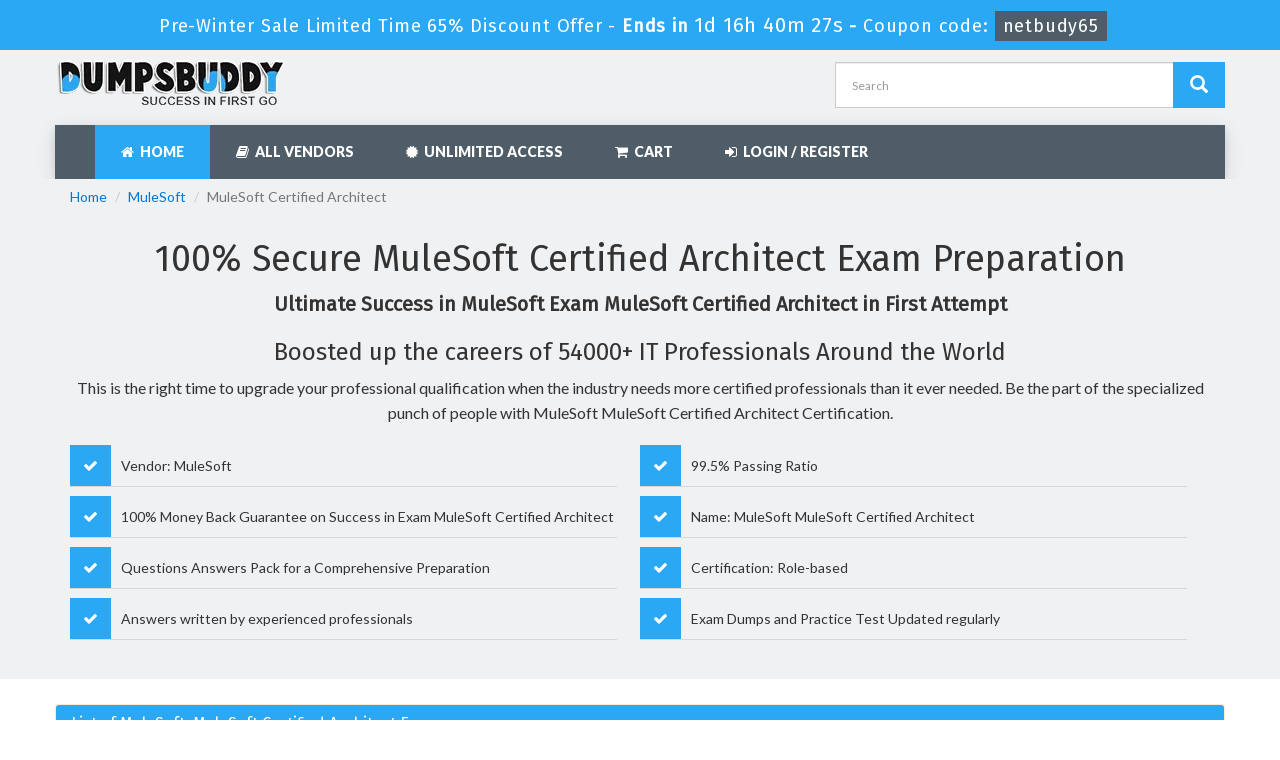

--- FILE ---
content_type: text/html; charset=UTF-8
request_url: https://www.dumpsbuddy.com/mulesoft-certified-architect-certification.html
body_size: 7182
content:




<!DOCTYPE html>

<html lang="en-US">

<head>

	
    <title>2026 MuleSoft Certified Architect Certification Actual Test Questions - DumpsBuddy</title>

    <meta charset="UTF-8">

    <meta http-equiv="X-UA-Compatible" content="IE=edge">

    <meta name="viewport" content="width=device-width, initial-scale=1.0" />

    <meta name="author" content="dumpsbuddy">

	<link rel="icon" href="https://www.dumpsbuddy.com/img/favicon.ico" type="image/x-icon">

	<meta name="description" content="DumpsBuddy providing you 100% MuleSoft Certified Architect Certification exams passing guarantee with 100% valid MuleSoft Certified Architect practice test dumps. MuleSoft Certified Architect Questions with verified answers.">
<meta name="keywords" content="MuleSoft MuleSoft Certified Architect certification practice test braindumps, MuleSoft Certified Architect exams questions PDF, Questions and Answers, MuleSoft Certified Architect dumps">
<meta name="csrf-param" content="_csrf">
<meta name="csrf-token" content="QEXTU6CtSdZuwsizvPiVS0mkJh69wZCVCbGRVD_zhcgyMrkLleEelwOwqoT-vOMME-4TdYms6dpm3tY3RaD3mg==">

<link href="https://www.dumpsbuddy.com/mulesoft-certified-architect-certification.html" rel="canonical">
<link href="/css/bootstrap.min.css" rel="stylesheet">
<link href="/css/custom.css" rel="stylesheet" media="screen">
<link href="/font-awesome-4.7.0/css/font-awesome.css" rel="stylesheet" media="all">
    <script src="https://www.dumpsbuddy.com/js/clipboard.min.js" async></script>

	<script src="https://www.google.com/recaptcha/api.js" async defer></script>

    <!-- HTML5 Shim and Respond.js IE8 support of HTML5 elements and media queries -->

    <!-- WARNING: Respond.js doesn't work if you view the page via file:// -->

    <!--[if lt IE 9]>

        <script src="https://oss.maxcdn.com/libs/html5shiv/3.7.0/html5shiv.js"></script>

        <script src="https://oss.maxcdn.com/libs/respond.js/1.4.2/respond.min.js"></script>

    <![endif]-->

	<!-- jQuery -->

    <script src="https://www.dumpsbuddy.com/js/jquery.js"></script>
	<link rel="preconnect" href="https://fonts.googleapis.com">
	<link rel="preconnect" href="https://fonts.gstatic.com" crossorigin>
	<link href="https://fonts.googleapis.com/css2?family=Fira+Sans&family=Hammersmith+One&family=Lato:wght@400;900&display=swap" rel="stylesheet">
    <!-- HTML5 Shim and Respond.js IE8 support of HTML5 elements and media queries -->

    <!-- WARNING: Respond.js doesn't work if you view the page via file:// -->

    <!--[if lt IE 9]>

        <script src="https://oss.maxcdn.com/libs/html5shiv/3.7.0/html5shiv.js"></script>

        <script src="https://oss.maxcdn.com/libs/respond.js/1.4.2/respond.min.js"></script>

    <![endif]-->

	<!-- jQuery -->

	
	  <script>
document.addEventListener('DOMContentLoaded', function() {
    let gaLoaded = false;

    function loadGA() {
        if (gaLoaded) return;
        gaLoaded = true;

        // Load GA script async
        var s = document.createElement('script');
        s.async = true;
        s.src = "https://www.googletagmanager.com/gtag/js?id=G-FWVMWBKJ6K";
        document.head.appendChild(s);

        // Init GA
        window.dataLayer = window.dataLayer || [];
        function gtag(){ dataLayer.push(arguments); }
        gtag('js', new Date());
        gtag('config', 'G-FWVMWBKJ6K');
    }

    // Load GA when user interacts
    ['click','scroll','mousemove','touchstart'].forEach(evt => {
        window.addEventListener(evt, loadGA, { once: true });
    });
});
</script>
<script>
function Chat(){
var script = document.createElement("script"); //Make a script DOM node
script.id ="ze-snippet"
script.src = "https://static.zdassets.com/ekr/snippet.js?key=1687d94a-5f1f-420b-a8de-5d5646686ef2";
document.head.appendChild(script);
}
setTimeout(Chat, 7000);
</script>
</head>



<body>



<!-- header advertisment -->

<div class="promotionTitle">
	<div class="container">
		<div class="promotionTitle-title">
			<h3><span>Pre-Winter Sale Limited Time 65% Discount Offer - </span> Ends in <span id="coupontimeRem">0d 00h 00m 00s</span> - <span> Coupon code: <i>netbudy65</i></span></h3>
		</div>
	</div>
</div> 

<!-- header advertisment -->


<script src="https://www.google.com/recaptcha/api.js?render=6Lf9rmccAAAAAJES0e3Od2qyvWzugfOzfCK6NHN7"></script>

<script>

  $(document).ready(function(){

      grecaptcha.ready(function() {

        grecaptcha.execute('6Lf9rmccAAAAAJES0e3Od2qyvWzugfOzfCK6NHN7').then(function(token) {

			$('form[name="downloadDemo"]').prepend('<input type="hidden" name="g-recaptcha-response" value="'+token+'">');

			$('form[name="contactusForm"]').prepend('<input type="hidden" name="g-recaptcha-response" value="'+token+'">');

			$('form[name="exam_request"]').prepend('<input type="hidden" name="g-recaptcha-response" value="'+token+'">');

			$('form[name="registerForm"]').prepend('<input type="hidden" name="g-recaptcha-response" value="'+token+'">');

			$('form[name="loginForm"]').prepend('<input type="hidden" name="g-recaptcha-response" value="'+token+'">');

			$('form[name="addComment"]').prepend('<input type="hidden" name="g-recaptcha-response" value="'+token+'">');

		});

	});

})

</script>

<section id="top-welcome">
	<h2 class="hidden">Dumpsbuddy logo</h2>
	<div class="container">

	   	<div class="row">

    		<div class="col-md-4 no-padding">

        		<a href="/" class="logo-site">

            		<img src="/img/dumpsbuddy-logo.webp" alt="Dumpsbuddy Logo"  width="230" height="45">

				</a>

			</div>

			<div class="col-md-4 no-padding tLoginArea pull-right">

				<div id="custom-search-input">

					<form action="/search.html" method="POST"  class="group">

                    <input id="search-token" type="hidden" name="_csrf" value="QEXTU6CtSdZuwsizvPiVS0mkJh69wZCVCbGRVD_zhcgyMrkLleEelwOwqoT-vOMME-4TdYms6dpm3tY3RaD3mg=="/>

					<div class="input-group col-md-12">

						<input type="text" class="form-control input-lg search-input" name="query" id="srch" placeholder="Search" required />

						<span class="input-group-btn">

							<button class="btn btn-warning btn-lg" type="submit" style="border-radius:0;" aria-label="Dumpsbuddy Search">

								<i class="glyphicon glyphicon-search"></i>

                        	</button>

						</span>

					</div>

					</form>

				</div>

			</div>

        </div>

        <div class="row mainMenu">

			<div class="col-md-12 no-padding">

				<nav class="navbar navbar-default">

				<div class="container-fluid">

					<div class="navbar-header">

						<button type="button" class="navbar-toggle" data-toggle="collapse" data-target="#bs-example-navbar-collapse-1">

                            <span class="sr-only">Toggle navigation</span>

                            <span class="icon-bar"></span>

                            <span class="icon-bar"></span>

                            <span class="icon-bar"></span>

                		</button>

						<a class="navbar-brand" href="#" aria-label="navbar"></a>

					</div>

					<div class="collapse navbar-collapse" id="bs-example-navbar-collapse-1">

						<ul class="nav navbar-nav">

                        		

							<li><a href="/"  class="activeClass" ><i class="fa fa-home" aria-hidden="true"></i> &nbsp;Home</a></li>

							<li><a href="/vendors.html" ><i class="fa fa-book" aria-hidden="true"></i> &nbsp;All Vendors</a></li>

							<li><a href="/unlimited-engine.html" ><i class="fa fa-certificate" aria-hidden="true"></i> &nbsp;Unlimited Access</a></li>

							<li><a href="/cart.html" ><i class="fa fa-shopping-cart" aria-hidden="true"></i> &nbsp;Cart</a></li>

							
							<li><a href="/register.html" ><i class="fa fa-sign-in" aria-hidden="true"></i> &nbsp;Login / Register</a></li>

							
						</ul>

					</div><!-- /.navbar-collapse -->

				</div>

				</nav>

			</div>

		</div>

	</div>

</section>



<main>
  
<section id="breadcrumb" style="margin-bottom:0px;">

	<div class="container">

    	<div class="row">

    		<ol class="breadcrumb">

  				<li><a href="/">Home</a></li>

		  		<li><a href="/mulesoft-certifications-exams.html">MuleSoft</a></li>

  				<li class="active">MuleSoft Certified Architect</li>

			</ol>

        </div>

	</div>

</section>



<script type="application/ld+json">

{

 "@context": "http://schema.org",

 "@type": "BreadcrumbList",

 "itemListElement":

 [

  {

   "@type": "ListItem",

   "position": 1,

   "item":

   {

    "@id": "/mulesoft-certifications-exams.html",

    "name": "MuleSoft"

    }

  },

  {

   "@type": "ListItem",

  "position": 2,

  "item":

   {

     "@id": "/mulesoft-certified-architect-certification.html",

     "name": "MuleSoft Certified Architect"

   }

  }

 ]

}

</script>




<section id="hotFeatures">

	<div class="container">

		 <h1 class="text-center">100% Secure MuleSoft Certified Architect Exam Preparation</h1>

<h2 class="text-center">Ultimate Success in MuleSoft Exam MuleSoft Certified Architect in First Attempt</h2>

<h3 class="text-center">Boosted up the careers of 54000+ IT Professionals Around the World</h3>

<p class="text-center">This is the right time to upgrade your professional qualification when the industry needs more certified professionals than it ever needed. Be the part of the specialized punch of people with MuleSoft MuleSoft Certified Architect Certification.</p>

<ul class="why_list group">
	<li>Vendor: MuleSoft</li>
	<li>99.5% Passing Ratio</li>
	<li>100% Money Back Guarantee on Success in Exam MuleSoft Certified Architect</li>
	<li>Name: MuleSoft MuleSoft Certified Architect</li>
	<li>Questions Answers Pack for a Comprehensive Preparation</li>
	<li>Certification: Role-based</li>
	<li>Answers written by experienced professionals</li>
	<li>Exam Dumps and Practice Test Updated regularly</li>
</ul>

    </div>

</section>

<style type="text/css">

.heighlight{font-size:18px; font-weight:600;}

.why_list{padding:0px;}

.why_list li a{color:#000;}

.why_list li{min-height: 0px;

width: 48%;

float: left;

padding: 10px 0px;

list-style: none;

border-bottom: 1px solid #d7d7d7;

margin-right: 2%;

margin-bottom: 9px;}

.why_list li::before {content: "\f00c";

font-family: FontAwesome;

margin-right: 10px;

color: #fff;

background-color: #2aa8f3;

padding: 13px;

font-size: 15px;}

.client-star {color: #faa603;}

strong{ font-weight:600;}

.why_choose{padding-bottom: 0px;}

h2{font-size: 20px;font-weight: bold;line-height: 30px; margin: 0px; margin-bottom: 10px;}

.col-lg-12.troubleshooting{ padding: 24px 0px; background-color: #f7f7f7; border: 1px solid #d7d7d7; margin-bottom:15px;}

.lbprice{text-align: center; font-size: 40px;}

.trouble_list{ margin:0px; padding:0px;}

p {font-size: 16px;}

</style>





<section id="content">

	<div class="container">

		<div class="row">

			<div class="col-lg-12 no-padding">

	        	
				<div class = "panel panel-warning">

					<div class = "panel-heading">

						<h3 class = "panel-title">

	                        List of MuleSoft: MuleSoft Certified Architect Exams

						</h3>

					</div>

	                <table class="table table-bordered">

	                  <tr>

	                    <th>List of Exams</th>

	                     <th>Price</th>

	                  </tr>

	  				  <script type="application/ld+json">

					{

					"@context": "http://schema.org",

					"@type": "Product",

					"aggregateRating": {

					"@type": "AggregateRating",

					"ratingValue": "5.0",

					"reviewCount": "2"

				},

					"image": "https://www.dumpsbuddy.com/img/demo-image1.png",

					"name": "MuleSoft MuleSoft Certified Architect Exam",

					"sku":"MuleSoft Certified Architect",

					"description": "MuleSoft Certified Architect Certification Practice Test Dumps by DumpsBuddy",

					"releaseDate":"2020-01-07 23:21:00",

					"brand": {

						"@type": "Brand",

						"name": "DumpsBuddy"

					  },


				

					"review": [

					{

					"@type": "Review",

					"author": "DumpsBuddy",

					"datePublished": "2020-01-07 23:21:00",

					"description": "MuleSoft MuleSoft Certified Architect",

					"reviewRating": {

					"@type": "Rating",

					"bestRating": "5",

					"ratingValue": "5",

					"worstRating": "0"

					}

					}

					]

					}

				</script>

  

    

  <tr>

    <td><a href="/mcia-level-1-certification-exam.html">MCIA-Level-1 MuleSoft Certified Integration Architect - Level 1</a>  </td>

	<td>$134.99</td>

    

  </tr>

  

  <tr>

    <td><a href="/mcia-level-1-maintenance-certification-exam.html">MCIA-Level-1-Maintenance MuleSoft Certified Integration Architect - Level 1 MAINTENANCE</a>  </td>

	<td>$134.99</td>

    

  </tr>






  


  



  



  



  



  



  



</table>







            </div>	



            


            



  



            



		 		



		 		



</div>







			  <div class="col-sm-12 col-lg-9 col-md-8">	



              	


                <div class="exam-detail">

                    <h1>Pass MuleSoft Certified Architect Certification Test Exam Guaranteed by DumpsBuddy</h1>

                    <h2>How To Do Exam Preparation For MuleSoft Exam MuleSoft Certified Architect?</h2>

<p>For a definite success in MuleSoft Exam MuleSoft Certified Architect, you need information on all exam topics which is 100% valid and accurate. This is only possible; if you are consult an exam preparation source that is both reliable and exam-intensive. DumpsBuddy&rsquo;s study material fulfills both these requirements. It offers you a preparatory material that is curated by a team of experts who have profound knowledge of all the topics covered in the syllabus. This state of the art study material guarantees you a first time success with the least chance of failure!</p>

<h2>What can DumpsBuddy MuleSoft Certified Architect Questions Answers do for you?</h2>

<p>Packed with a precisely exam-intensive material, DumpsBuddy Questions Answers help you to enhance your knowledge and skills within a very short time. They have been created keeping in view your ultimate exam preparation need, hence, you find them easy to understand and learn. They contain that accurate and authentic information which the MuleSoft Exam MuleSoft Certified Architect demands. With these unique features, DumpsBuddy Questions Answers equip you with the required information and ace the exam without any hassle!</p>

<ul>
	<li>Unique and updated MuleSoft Certified Architect content</li>
	<li>Enhances both practical and theoretical learning</li>
	<li>Simplified to the level of an average candidate</li>
	<li>Cover the full range of MuleSoft Certified Architect certification syllabus</li>
	<li>Concise and comprehensive MuleSoft Certified Architect information</li>
</ul>

<h2>PDF &amp; Interactive Testing Engine MuleSoft Certified Architect Dumps (Q&amp;A)</h2>

<p>DumpsBuddy Dumps on Exam MuleSoft Certified Architect help you achieve your target within the shortest period of time. Crafted to meet the actual requirements of the exam takers, DumpsBuddy MuleSoft Certified Architect Dumps are unique in their content and are packed with correct and the latest information. These dumps have been designed into question answer format for an easy learning and they cover all important topics of the upcoming exam. If you concentrate on them and learn them thoroughly, you can expect an outstanding exam success. DumpsBuddy send you regular updates on its MuleSoft Certified Architect Dumps PDF taking questions from the recently held exams and answers composed by our experts.</p>

<ul>
	<li>100% valid reliable MuleSoft Certified Architect exam dumps for quick learning</li>
	<li>Incomparable in quality and precision</li>
	<li>Approved by a panel of experts</li>
	<li>MuleSoft Certified Architect Exam Success guaranteed</li>
	<li>Short-cut to a brilliant exam success</li>
</ul>

<h2>MuleSoft Certified Architect Practice Exams to Help You Grasp the Real Exam Scenario!</h2>

<p>DumpsBuddy MuleSoft Certified Architect Practice Exams prove a valuable learning source for all exam takers for their multiple benefits. They have been curated on the actual format of MuleSoft Certified Architect exam to let you know the nature of questions in it. Each test comprises the questions taken from the previous exams while their answer keys have been prepared by a group of expert professionals. These exams provide you the best chance to groom your learning by knowing which portion of the syllabus you are weak in and improve it in time.</p>

<ul>
	<li>Complete syllabus coverage</li>
	<li>Best help for learning and revision</li>
	<li>Introduces you to the MuleSoft Certified Architect real exam format</li>
	<li>Extremely supportive to obtain an outstanding score</li>
	<li>Provide expert answers to all questions</li>
</ul>

<h2>100% Money Back Guarantee on Success in Exam MuleSoft Certified Architect</h2>

<p>DumpsBuddy promises you definite success in MuleSoft Exam MuleSoft Certified Architect. To make its promise of success more concrete, it offers you 100% Money Back Guarantee on your success. If you fail the exam despite using DumpsBuddy&rsquo;s products, you can enter claim for refund of money and it is paid to you without deducting a single penny. This offer makes DumpsBuddy a credible and a really worthwhile source of learning for you.</p>

<h2>Free updates on MuleSoft Exam MuleSoft Certified Architect</h2>

<p>You continue to receive updates from DumpsBuddy up to 3 months from the time you purchase Questions Answers, Dumps or Practice Exams. These free of charge updates keep you well-informed on the syllabus modifications. They also provide you answers of the questions asked in very recent MuleSoft Certified Architect exam.</p>

<h2>Download Free MuleSoft Certified Architect PDF Product Demo</h2>

<p>Each product on DumpsBuddy&rsquo;s website is available with a product demo facility. Before you make an actual buying, you can examine he product features and the quality of its content. Just click the product demo download icon and get instant download. Save the product on your device&rsquo;s memory and go through the entire PDF file. This facility should definitely help you get the essential information about our product and help you confidently take a buying decision.</p>

<h2>Live Chat Support For MuleSoft Certified Architect Exams</h2>

<p>DumpsBuddy&rsquo;s assistance is available to you 24 hours a day and 7 days a week. An efficient online team of DumpsBuddy&rsquo;s experts answers your queries whenever contacted by you. Clear your doubts about our products, know the exam updates or ask any question about your exam preparation and how to make it me productive. DumpsBuddy experts will answer your promptly to your entire satisfaction!</p>

                </div>



                <div class="hline"></div>

		 		<div class="spacing"></div>

			</div>



			<div class="col-sm-12 col-lg-3 col-md-4">

				<div class="loginmodal-container">

					<h4>Other MuleSoft Exams</h4>

					<ul class="product-links">

						
                        <li style="width:100%;">

						<a href="/mcd-raml-certification-exam.html" title="MCD-RAML">

							MCD-RAML Practice Exams

						</a>

						</li>

						
                        <li style="width:100%;">

						<a href="/mcd-pro-certification-exam.html" title="MCD-PRO">

							MCD-PRO Practice Exams

						</a>

						</li>

						
                        <li style="width:100%;">

						<a href="/mcd-assoc-certification-exam.html" title="MCD-Assoc">

							MCD-Assoc Practice Exams

						</a>

						</li>

						
                        <li style="width:100%;">

						<a href="/mcd-level-1-certification-exam.html" title="MCD-Level-1">

							MCD-Level-1 Practice Exams

						</a>

						</li>

						
                        <li style="width:100%;">

						<a href="/mcd-level1-delta-certification-exam.html" title="MCD-Level1-Delta">

							MCD-Level1-Delta Practice Exams

						</a>

						</li>

						
                        <li style="width:100%;">

						<a href="/mcd-level-2-certification-exam.html" title="MCD-Level-2">

							MCD-Level-2 Practice Exams

						</a>

						</li>

						
                        <li style="width:100%;">

						<a href="/mcia-level-1-certification-exam.html" title="MCIA-Level-1">

							MCIA-Level-1 Practice Exams

						</a>

						</li>

						
                        <li style="width:100%;">

						<a href="/mcia-level-1-maintenance-certification-exam.html" title="MCIA-Level-1-Maintenance">

							MCIA-Level-1-Maintenance Practice Exams

						</a>

						</li>

						
                        <li style="width:100%;">

						<a href="/mcpa-level-1-certification-exam.html" title="MCPA-Level-1">

							MCPA-Level-1 Practice Exams

						</a>

						</li>

						
                        <li style="width:100%;">

						<a href="/mcpa-level-1-maintenance-certification-exam.html" title="MCPA-Level-1-Maintenance">

							MCPA-Level-1-Maintenance Practice Exams

						</a>

						</li>

						
					</ul>

				</div>

			</div>

		</div>

	</div>

</section>



<!-- /. Page Content -->











</main>





<section id="sub-footer">

	<div class="container">

		<div class="col-md-2 col-sm-6 col-xs-12">

            <h4>Quick Links</h4>

            <ul class="footer-links">

            	<li><a href="/">Home</a></li>
                <li><a href="/faq.html">FAQs</a></li>
				<li><a href="/dmca.html">DMCA & Copyrights</a></li>

			</ul>

		</div>

            

		<div class="col-md-2 col-sm-6 col-xs-12">

            <h4>Why Us</h4>

            <ul class="footer-links">

            	<li><a href="/contactus.html">Contact us</a></li>

                <li><a href="/aboutus.html">About us</a></li>

                 <li><a href="/guarantee.html">Guarantee</a></li>

			</ul>

		</div>



		<div class="col-md-3 col-sm-6 col-xs-12">

			<h4>Unlimited Packages</h4>

			<ul class="footer-links">

				<li><a href="/unlimited-engine.html">Unlimited Engine</a></li>

			</ul>

		</div>



		<div class="col-md-2 col-sm-6 col-xs-12">

			<h4 class="text-center">Site Secure</h4>

			<div class="secureSite">

				<img src="/img/mcafee.png" alt="mcafee secure" class="center-block">

				<p class="text-center" style="color:white; font-size:12px;">TESTED 22 Jan 2026</p>

			</div>

		</div>

		<div class="col-md-3 col-sm-6 col-xs-12">

			<h4>We Accept</h4>

			<img src="/img/payment/payment-image.png" alt="dumpsbuddy we accept" class="img-responsive" />

		</div>

	</div>

</section>

<section id="end-footer">
	<h2 class="hidden">DumpsBuddy. All Rights Reserved</h2>
	<div class="container text-center">

		<p style="margin-top:10px; color:#fff;">Copyright &copy; 2014-2026 DumpsBuddy. All Rights Reserved</p>

	</div>

 </section>































<!-- <script src="/js/bootstrap.min.js"></script>



<script src="/js/manage.js"></script>



<link href="/css/packages.css" rel="stylesheet"> -->






<script src="/assets/4b817959/jquery.js"></script>
<script src="/assets/6cef13c2/yii.js"></script>
<script src="/js/bootstrap.min.js"></script>
<script src="/js/manage.js?ver=1.1"></script>
<script src="/js/popper.min.js"></script>


</body>



</html>





--- FILE ---
content_type: text/html; charset=utf-8
request_url: https://www.google.com/recaptcha/api2/anchor?ar=1&k=6Lf9rmccAAAAAJES0e3Od2qyvWzugfOzfCK6NHN7&co=aHR0cHM6Ly93d3cuZHVtcHNidWRkeS5jb206NDQz&hl=en&v=PoyoqOPhxBO7pBk68S4YbpHZ&size=invisible&anchor-ms=20000&execute-ms=30000&cb=y47ted58u9c6
body_size: 48613
content:
<!DOCTYPE HTML><html dir="ltr" lang="en"><head><meta http-equiv="Content-Type" content="text/html; charset=UTF-8">
<meta http-equiv="X-UA-Compatible" content="IE=edge">
<title>reCAPTCHA</title>
<style type="text/css">
/* cyrillic-ext */
@font-face {
  font-family: 'Roboto';
  font-style: normal;
  font-weight: 400;
  font-stretch: 100%;
  src: url(//fonts.gstatic.com/s/roboto/v48/KFO7CnqEu92Fr1ME7kSn66aGLdTylUAMa3GUBHMdazTgWw.woff2) format('woff2');
  unicode-range: U+0460-052F, U+1C80-1C8A, U+20B4, U+2DE0-2DFF, U+A640-A69F, U+FE2E-FE2F;
}
/* cyrillic */
@font-face {
  font-family: 'Roboto';
  font-style: normal;
  font-weight: 400;
  font-stretch: 100%;
  src: url(//fonts.gstatic.com/s/roboto/v48/KFO7CnqEu92Fr1ME7kSn66aGLdTylUAMa3iUBHMdazTgWw.woff2) format('woff2');
  unicode-range: U+0301, U+0400-045F, U+0490-0491, U+04B0-04B1, U+2116;
}
/* greek-ext */
@font-face {
  font-family: 'Roboto';
  font-style: normal;
  font-weight: 400;
  font-stretch: 100%;
  src: url(//fonts.gstatic.com/s/roboto/v48/KFO7CnqEu92Fr1ME7kSn66aGLdTylUAMa3CUBHMdazTgWw.woff2) format('woff2');
  unicode-range: U+1F00-1FFF;
}
/* greek */
@font-face {
  font-family: 'Roboto';
  font-style: normal;
  font-weight: 400;
  font-stretch: 100%;
  src: url(//fonts.gstatic.com/s/roboto/v48/KFO7CnqEu92Fr1ME7kSn66aGLdTylUAMa3-UBHMdazTgWw.woff2) format('woff2');
  unicode-range: U+0370-0377, U+037A-037F, U+0384-038A, U+038C, U+038E-03A1, U+03A3-03FF;
}
/* math */
@font-face {
  font-family: 'Roboto';
  font-style: normal;
  font-weight: 400;
  font-stretch: 100%;
  src: url(//fonts.gstatic.com/s/roboto/v48/KFO7CnqEu92Fr1ME7kSn66aGLdTylUAMawCUBHMdazTgWw.woff2) format('woff2');
  unicode-range: U+0302-0303, U+0305, U+0307-0308, U+0310, U+0312, U+0315, U+031A, U+0326-0327, U+032C, U+032F-0330, U+0332-0333, U+0338, U+033A, U+0346, U+034D, U+0391-03A1, U+03A3-03A9, U+03B1-03C9, U+03D1, U+03D5-03D6, U+03F0-03F1, U+03F4-03F5, U+2016-2017, U+2034-2038, U+203C, U+2040, U+2043, U+2047, U+2050, U+2057, U+205F, U+2070-2071, U+2074-208E, U+2090-209C, U+20D0-20DC, U+20E1, U+20E5-20EF, U+2100-2112, U+2114-2115, U+2117-2121, U+2123-214F, U+2190, U+2192, U+2194-21AE, U+21B0-21E5, U+21F1-21F2, U+21F4-2211, U+2213-2214, U+2216-22FF, U+2308-230B, U+2310, U+2319, U+231C-2321, U+2336-237A, U+237C, U+2395, U+239B-23B7, U+23D0, U+23DC-23E1, U+2474-2475, U+25AF, U+25B3, U+25B7, U+25BD, U+25C1, U+25CA, U+25CC, U+25FB, U+266D-266F, U+27C0-27FF, U+2900-2AFF, U+2B0E-2B11, U+2B30-2B4C, U+2BFE, U+3030, U+FF5B, U+FF5D, U+1D400-1D7FF, U+1EE00-1EEFF;
}
/* symbols */
@font-face {
  font-family: 'Roboto';
  font-style: normal;
  font-weight: 400;
  font-stretch: 100%;
  src: url(//fonts.gstatic.com/s/roboto/v48/KFO7CnqEu92Fr1ME7kSn66aGLdTylUAMaxKUBHMdazTgWw.woff2) format('woff2');
  unicode-range: U+0001-000C, U+000E-001F, U+007F-009F, U+20DD-20E0, U+20E2-20E4, U+2150-218F, U+2190, U+2192, U+2194-2199, U+21AF, U+21E6-21F0, U+21F3, U+2218-2219, U+2299, U+22C4-22C6, U+2300-243F, U+2440-244A, U+2460-24FF, U+25A0-27BF, U+2800-28FF, U+2921-2922, U+2981, U+29BF, U+29EB, U+2B00-2BFF, U+4DC0-4DFF, U+FFF9-FFFB, U+10140-1018E, U+10190-1019C, U+101A0, U+101D0-101FD, U+102E0-102FB, U+10E60-10E7E, U+1D2C0-1D2D3, U+1D2E0-1D37F, U+1F000-1F0FF, U+1F100-1F1AD, U+1F1E6-1F1FF, U+1F30D-1F30F, U+1F315, U+1F31C, U+1F31E, U+1F320-1F32C, U+1F336, U+1F378, U+1F37D, U+1F382, U+1F393-1F39F, U+1F3A7-1F3A8, U+1F3AC-1F3AF, U+1F3C2, U+1F3C4-1F3C6, U+1F3CA-1F3CE, U+1F3D4-1F3E0, U+1F3ED, U+1F3F1-1F3F3, U+1F3F5-1F3F7, U+1F408, U+1F415, U+1F41F, U+1F426, U+1F43F, U+1F441-1F442, U+1F444, U+1F446-1F449, U+1F44C-1F44E, U+1F453, U+1F46A, U+1F47D, U+1F4A3, U+1F4B0, U+1F4B3, U+1F4B9, U+1F4BB, U+1F4BF, U+1F4C8-1F4CB, U+1F4D6, U+1F4DA, U+1F4DF, U+1F4E3-1F4E6, U+1F4EA-1F4ED, U+1F4F7, U+1F4F9-1F4FB, U+1F4FD-1F4FE, U+1F503, U+1F507-1F50B, U+1F50D, U+1F512-1F513, U+1F53E-1F54A, U+1F54F-1F5FA, U+1F610, U+1F650-1F67F, U+1F687, U+1F68D, U+1F691, U+1F694, U+1F698, U+1F6AD, U+1F6B2, U+1F6B9-1F6BA, U+1F6BC, U+1F6C6-1F6CF, U+1F6D3-1F6D7, U+1F6E0-1F6EA, U+1F6F0-1F6F3, U+1F6F7-1F6FC, U+1F700-1F7FF, U+1F800-1F80B, U+1F810-1F847, U+1F850-1F859, U+1F860-1F887, U+1F890-1F8AD, U+1F8B0-1F8BB, U+1F8C0-1F8C1, U+1F900-1F90B, U+1F93B, U+1F946, U+1F984, U+1F996, U+1F9E9, U+1FA00-1FA6F, U+1FA70-1FA7C, U+1FA80-1FA89, U+1FA8F-1FAC6, U+1FACE-1FADC, U+1FADF-1FAE9, U+1FAF0-1FAF8, U+1FB00-1FBFF;
}
/* vietnamese */
@font-face {
  font-family: 'Roboto';
  font-style: normal;
  font-weight: 400;
  font-stretch: 100%;
  src: url(//fonts.gstatic.com/s/roboto/v48/KFO7CnqEu92Fr1ME7kSn66aGLdTylUAMa3OUBHMdazTgWw.woff2) format('woff2');
  unicode-range: U+0102-0103, U+0110-0111, U+0128-0129, U+0168-0169, U+01A0-01A1, U+01AF-01B0, U+0300-0301, U+0303-0304, U+0308-0309, U+0323, U+0329, U+1EA0-1EF9, U+20AB;
}
/* latin-ext */
@font-face {
  font-family: 'Roboto';
  font-style: normal;
  font-weight: 400;
  font-stretch: 100%;
  src: url(//fonts.gstatic.com/s/roboto/v48/KFO7CnqEu92Fr1ME7kSn66aGLdTylUAMa3KUBHMdazTgWw.woff2) format('woff2');
  unicode-range: U+0100-02BA, U+02BD-02C5, U+02C7-02CC, U+02CE-02D7, U+02DD-02FF, U+0304, U+0308, U+0329, U+1D00-1DBF, U+1E00-1E9F, U+1EF2-1EFF, U+2020, U+20A0-20AB, U+20AD-20C0, U+2113, U+2C60-2C7F, U+A720-A7FF;
}
/* latin */
@font-face {
  font-family: 'Roboto';
  font-style: normal;
  font-weight: 400;
  font-stretch: 100%;
  src: url(//fonts.gstatic.com/s/roboto/v48/KFO7CnqEu92Fr1ME7kSn66aGLdTylUAMa3yUBHMdazQ.woff2) format('woff2');
  unicode-range: U+0000-00FF, U+0131, U+0152-0153, U+02BB-02BC, U+02C6, U+02DA, U+02DC, U+0304, U+0308, U+0329, U+2000-206F, U+20AC, U+2122, U+2191, U+2193, U+2212, U+2215, U+FEFF, U+FFFD;
}
/* cyrillic-ext */
@font-face {
  font-family: 'Roboto';
  font-style: normal;
  font-weight: 500;
  font-stretch: 100%;
  src: url(//fonts.gstatic.com/s/roboto/v48/KFO7CnqEu92Fr1ME7kSn66aGLdTylUAMa3GUBHMdazTgWw.woff2) format('woff2');
  unicode-range: U+0460-052F, U+1C80-1C8A, U+20B4, U+2DE0-2DFF, U+A640-A69F, U+FE2E-FE2F;
}
/* cyrillic */
@font-face {
  font-family: 'Roboto';
  font-style: normal;
  font-weight: 500;
  font-stretch: 100%;
  src: url(//fonts.gstatic.com/s/roboto/v48/KFO7CnqEu92Fr1ME7kSn66aGLdTylUAMa3iUBHMdazTgWw.woff2) format('woff2');
  unicode-range: U+0301, U+0400-045F, U+0490-0491, U+04B0-04B1, U+2116;
}
/* greek-ext */
@font-face {
  font-family: 'Roboto';
  font-style: normal;
  font-weight: 500;
  font-stretch: 100%;
  src: url(//fonts.gstatic.com/s/roboto/v48/KFO7CnqEu92Fr1ME7kSn66aGLdTylUAMa3CUBHMdazTgWw.woff2) format('woff2');
  unicode-range: U+1F00-1FFF;
}
/* greek */
@font-face {
  font-family: 'Roboto';
  font-style: normal;
  font-weight: 500;
  font-stretch: 100%;
  src: url(//fonts.gstatic.com/s/roboto/v48/KFO7CnqEu92Fr1ME7kSn66aGLdTylUAMa3-UBHMdazTgWw.woff2) format('woff2');
  unicode-range: U+0370-0377, U+037A-037F, U+0384-038A, U+038C, U+038E-03A1, U+03A3-03FF;
}
/* math */
@font-face {
  font-family: 'Roboto';
  font-style: normal;
  font-weight: 500;
  font-stretch: 100%;
  src: url(//fonts.gstatic.com/s/roboto/v48/KFO7CnqEu92Fr1ME7kSn66aGLdTylUAMawCUBHMdazTgWw.woff2) format('woff2');
  unicode-range: U+0302-0303, U+0305, U+0307-0308, U+0310, U+0312, U+0315, U+031A, U+0326-0327, U+032C, U+032F-0330, U+0332-0333, U+0338, U+033A, U+0346, U+034D, U+0391-03A1, U+03A3-03A9, U+03B1-03C9, U+03D1, U+03D5-03D6, U+03F0-03F1, U+03F4-03F5, U+2016-2017, U+2034-2038, U+203C, U+2040, U+2043, U+2047, U+2050, U+2057, U+205F, U+2070-2071, U+2074-208E, U+2090-209C, U+20D0-20DC, U+20E1, U+20E5-20EF, U+2100-2112, U+2114-2115, U+2117-2121, U+2123-214F, U+2190, U+2192, U+2194-21AE, U+21B0-21E5, U+21F1-21F2, U+21F4-2211, U+2213-2214, U+2216-22FF, U+2308-230B, U+2310, U+2319, U+231C-2321, U+2336-237A, U+237C, U+2395, U+239B-23B7, U+23D0, U+23DC-23E1, U+2474-2475, U+25AF, U+25B3, U+25B7, U+25BD, U+25C1, U+25CA, U+25CC, U+25FB, U+266D-266F, U+27C0-27FF, U+2900-2AFF, U+2B0E-2B11, U+2B30-2B4C, U+2BFE, U+3030, U+FF5B, U+FF5D, U+1D400-1D7FF, U+1EE00-1EEFF;
}
/* symbols */
@font-face {
  font-family: 'Roboto';
  font-style: normal;
  font-weight: 500;
  font-stretch: 100%;
  src: url(//fonts.gstatic.com/s/roboto/v48/KFO7CnqEu92Fr1ME7kSn66aGLdTylUAMaxKUBHMdazTgWw.woff2) format('woff2');
  unicode-range: U+0001-000C, U+000E-001F, U+007F-009F, U+20DD-20E0, U+20E2-20E4, U+2150-218F, U+2190, U+2192, U+2194-2199, U+21AF, U+21E6-21F0, U+21F3, U+2218-2219, U+2299, U+22C4-22C6, U+2300-243F, U+2440-244A, U+2460-24FF, U+25A0-27BF, U+2800-28FF, U+2921-2922, U+2981, U+29BF, U+29EB, U+2B00-2BFF, U+4DC0-4DFF, U+FFF9-FFFB, U+10140-1018E, U+10190-1019C, U+101A0, U+101D0-101FD, U+102E0-102FB, U+10E60-10E7E, U+1D2C0-1D2D3, U+1D2E0-1D37F, U+1F000-1F0FF, U+1F100-1F1AD, U+1F1E6-1F1FF, U+1F30D-1F30F, U+1F315, U+1F31C, U+1F31E, U+1F320-1F32C, U+1F336, U+1F378, U+1F37D, U+1F382, U+1F393-1F39F, U+1F3A7-1F3A8, U+1F3AC-1F3AF, U+1F3C2, U+1F3C4-1F3C6, U+1F3CA-1F3CE, U+1F3D4-1F3E0, U+1F3ED, U+1F3F1-1F3F3, U+1F3F5-1F3F7, U+1F408, U+1F415, U+1F41F, U+1F426, U+1F43F, U+1F441-1F442, U+1F444, U+1F446-1F449, U+1F44C-1F44E, U+1F453, U+1F46A, U+1F47D, U+1F4A3, U+1F4B0, U+1F4B3, U+1F4B9, U+1F4BB, U+1F4BF, U+1F4C8-1F4CB, U+1F4D6, U+1F4DA, U+1F4DF, U+1F4E3-1F4E6, U+1F4EA-1F4ED, U+1F4F7, U+1F4F9-1F4FB, U+1F4FD-1F4FE, U+1F503, U+1F507-1F50B, U+1F50D, U+1F512-1F513, U+1F53E-1F54A, U+1F54F-1F5FA, U+1F610, U+1F650-1F67F, U+1F687, U+1F68D, U+1F691, U+1F694, U+1F698, U+1F6AD, U+1F6B2, U+1F6B9-1F6BA, U+1F6BC, U+1F6C6-1F6CF, U+1F6D3-1F6D7, U+1F6E0-1F6EA, U+1F6F0-1F6F3, U+1F6F7-1F6FC, U+1F700-1F7FF, U+1F800-1F80B, U+1F810-1F847, U+1F850-1F859, U+1F860-1F887, U+1F890-1F8AD, U+1F8B0-1F8BB, U+1F8C0-1F8C1, U+1F900-1F90B, U+1F93B, U+1F946, U+1F984, U+1F996, U+1F9E9, U+1FA00-1FA6F, U+1FA70-1FA7C, U+1FA80-1FA89, U+1FA8F-1FAC6, U+1FACE-1FADC, U+1FADF-1FAE9, U+1FAF0-1FAF8, U+1FB00-1FBFF;
}
/* vietnamese */
@font-face {
  font-family: 'Roboto';
  font-style: normal;
  font-weight: 500;
  font-stretch: 100%;
  src: url(//fonts.gstatic.com/s/roboto/v48/KFO7CnqEu92Fr1ME7kSn66aGLdTylUAMa3OUBHMdazTgWw.woff2) format('woff2');
  unicode-range: U+0102-0103, U+0110-0111, U+0128-0129, U+0168-0169, U+01A0-01A1, U+01AF-01B0, U+0300-0301, U+0303-0304, U+0308-0309, U+0323, U+0329, U+1EA0-1EF9, U+20AB;
}
/* latin-ext */
@font-face {
  font-family: 'Roboto';
  font-style: normal;
  font-weight: 500;
  font-stretch: 100%;
  src: url(//fonts.gstatic.com/s/roboto/v48/KFO7CnqEu92Fr1ME7kSn66aGLdTylUAMa3KUBHMdazTgWw.woff2) format('woff2');
  unicode-range: U+0100-02BA, U+02BD-02C5, U+02C7-02CC, U+02CE-02D7, U+02DD-02FF, U+0304, U+0308, U+0329, U+1D00-1DBF, U+1E00-1E9F, U+1EF2-1EFF, U+2020, U+20A0-20AB, U+20AD-20C0, U+2113, U+2C60-2C7F, U+A720-A7FF;
}
/* latin */
@font-face {
  font-family: 'Roboto';
  font-style: normal;
  font-weight: 500;
  font-stretch: 100%;
  src: url(//fonts.gstatic.com/s/roboto/v48/KFO7CnqEu92Fr1ME7kSn66aGLdTylUAMa3yUBHMdazQ.woff2) format('woff2');
  unicode-range: U+0000-00FF, U+0131, U+0152-0153, U+02BB-02BC, U+02C6, U+02DA, U+02DC, U+0304, U+0308, U+0329, U+2000-206F, U+20AC, U+2122, U+2191, U+2193, U+2212, U+2215, U+FEFF, U+FFFD;
}
/* cyrillic-ext */
@font-face {
  font-family: 'Roboto';
  font-style: normal;
  font-weight: 900;
  font-stretch: 100%;
  src: url(//fonts.gstatic.com/s/roboto/v48/KFO7CnqEu92Fr1ME7kSn66aGLdTylUAMa3GUBHMdazTgWw.woff2) format('woff2');
  unicode-range: U+0460-052F, U+1C80-1C8A, U+20B4, U+2DE0-2DFF, U+A640-A69F, U+FE2E-FE2F;
}
/* cyrillic */
@font-face {
  font-family: 'Roboto';
  font-style: normal;
  font-weight: 900;
  font-stretch: 100%;
  src: url(//fonts.gstatic.com/s/roboto/v48/KFO7CnqEu92Fr1ME7kSn66aGLdTylUAMa3iUBHMdazTgWw.woff2) format('woff2');
  unicode-range: U+0301, U+0400-045F, U+0490-0491, U+04B0-04B1, U+2116;
}
/* greek-ext */
@font-face {
  font-family: 'Roboto';
  font-style: normal;
  font-weight: 900;
  font-stretch: 100%;
  src: url(//fonts.gstatic.com/s/roboto/v48/KFO7CnqEu92Fr1ME7kSn66aGLdTylUAMa3CUBHMdazTgWw.woff2) format('woff2');
  unicode-range: U+1F00-1FFF;
}
/* greek */
@font-face {
  font-family: 'Roboto';
  font-style: normal;
  font-weight: 900;
  font-stretch: 100%;
  src: url(//fonts.gstatic.com/s/roboto/v48/KFO7CnqEu92Fr1ME7kSn66aGLdTylUAMa3-UBHMdazTgWw.woff2) format('woff2');
  unicode-range: U+0370-0377, U+037A-037F, U+0384-038A, U+038C, U+038E-03A1, U+03A3-03FF;
}
/* math */
@font-face {
  font-family: 'Roboto';
  font-style: normal;
  font-weight: 900;
  font-stretch: 100%;
  src: url(//fonts.gstatic.com/s/roboto/v48/KFO7CnqEu92Fr1ME7kSn66aGLdTylUAMawCUBHMdazTgWw.woff2) format('woff2');
  unicode-range: U+0302-0303, U+0305, U+0307-0308, U+0310, U+0312, U+0315, U+031A, U+0326-0327, U+032C, U+032F-0330, U+0332-0333, U+0338, U+033A, U+0346, U+034D, U+0391-03A1, U+03A3-03A9, U+03B1-03C9, U+03D1, U+03D5-03D6, U+03F0-03F1, U+03F4-03F5, U+2016-2017, U+2034-2038, U+203C, U+2040, U+2043, U+2047, U+2050, U+2057, U+205F, U+2070-2071, U+2074-208E, U+2090-209C, U+20D0-20DC, U+20E1, U+20E5-20EF, U+2100-2112, U+2114-2115, U+2117-2121, U+2123-214F, U+2190, U+2192, U+2194-21AE, U+21B0-21E5, U+21F1-21F2, U+21F4-2211, U+2213-2214, U+2216-22FF, U+2308-230B, U+2310, U+2319, U+231C-2321, U+2336-237A, U+237C, U+2395, U+239B-23B7, U+23D0, U+23DC-23E1, U+2474-2475, U+25AF, U+25B3, U+25B7, U+25BD, U+25C1, U+25CA, U+25CC, U+25FB, U+266D-266F, U+27C0-27FF, U+2900-2AFF, U+2B0E-2B11, U+2B30-2B4C, U+2BFE, U+3030, U+FF5B, U+FF5D, U+1D400-1D7FF, U+1EE00-1EEFF;
}
/* symbols */
@font-face {
  font-family: 'Roboto';
  font-style: normal;
  font-weight: 900;
  font-stretch: 100%;
  src: url(//fonts.gstatic.com/s/roboto/v48/KFO7CnqEu92Fr1ME7kSn66aGLdTylUAMaxKUBHMdazTgWw.woff2) format('woff2');
  unicode-range: U+0001-000C, U+000E-001F, U+007F-009F, U+20DD-20E0, U+20E2-20E4, U+2150-218F, U+2190, U+2192, U+2194-2199, U+21AF, U+21E6-21F0, U+21F3, U+2218-2219, U+2299, U+22C4-22C6, U+2300-243F, U+2440-244A, U+2460-24FF, U+25A0-27BF, U+2800-28FF, U+2921-2922, U+2981, U+29BF, U+29EB, U+2B00-2BFF, U+4DC0-4DFF, U+FFF9-FFFB, U+10140-1018E, U+10190-1019C, U+101A0, U+101D0-101FD, U+102E0-102FB, U+10E60-10E7E, U+1D2C0-1D2D3, U+1D2E0-1D37F, U+1F000-1F0FF, U+1F100-1F1AD, U+1F1E6-1F1FF, U+1F30D-1F30F, U+1F315, U+1F31C, U+1F31E, U+1F320-1F32C, U+1F336, U+1F378, U+1F37D, U+1F382, U+1F393-1F39F, U+1F3A7-1F3A8, U+1F3AC-1F3AF, U+1F3C2, U+1F3C4-1F3C6, U+1F3CA-1F3CE, U+1F3D4-1F3E0, U+1F3ED, U+1F3F1-1F3F3, U+1F3F5-1F3F7, U+1F408, U+1F415, U+1F41F, U+1F426, U+1F43F, U+1F441-1F442, U+1F444, U+1F446-1F449, U+1F44C-1F44E, U+1F453, U+1F46A, U+1F47D, U+1F4A3, U+1F4B0, U+1F4B3, U+1F4B9, U+1F4BB, U+1F4BF, U+1F4C8-1F4CB, U+1F4D6, U+1F4DA, U+1F4DF, U+1F4E3-1F4E6, U+1F4EA-1F4ED, U+1F4F7, U+1F4F9-1F4FB, U+1F4FD-1F4FE, U+1F503, U+1F507-1F50B, U+1F50D, U+1F512-1F513, U+1F53E-1F54A, U+1F54F-1F5FA, U+1F610, U+1F650-1F67F, U+1F687, U+1F68D, U+1F691, U+1F694, U+1F698, U+1F6AD, U+1F6B2, U+1F6B9-1F6BA, U+1F6BC, U+1F6C6-1F6CF, U+1F6D3-1F6D7, U+1F6E0-1F6EA, U+1F6F0-1F6F3, U+1F6F7-1F6FC, U+1F700-1F7FF, U+1F800-1F80B, U+1F810-1F847, U+1F850-1F859, U+1F860-1F887, U+1F890-1F8AD, U+1F8B0-1F8BB, U+1F8C0-1F8C1, U+1F900-1F90B, U+1F93B, U+1F946, U+1F984, U+1F996, U+1F9E9, U+1FA00-1FA6F, U+1FA70-1FA7C, U+1FA80-1FA89, U+1FA8F-1FAC6, U+1FACE-1FADC, U+1FADF-1FAE9, U+1FAF0-1FAF8, U+1FB00-1FBFF;
}
/* vietnamese */
@font-face {
  font-family: 'Roboto';
  font-style: normal;
  font-weight: 900;
  font-stretch: 100%;
  src: url(//fonts.gstatic.com/s/roboto/v48/KFO7CnqEu92Fr1ME7kSn66aGLdTylUAMa3OUBHMdazTgWw.woff2) format('woff2');
  unicode-range: U+0102-0103, U+0110-0111, U+0128-0129, U+0168-0169, U+01A0-01A1, U+01AF-01B0, U+0300-0301, U+0303-0304, U+0308-0309, U+0323, U+0329, U+1EA0-1EF9, U+20AB;
}
/* latin-ext */
@font-face {
  font-family: 'Roboto';
  font-style: normal;
  font-weight: 900;
  font-stretch: 100%;
  src: url(//fonts.gstatic.com/s/roboto/v48/KFO7CnqEu92Fr1ME7kSn66aGLdTylUAMa3KUBHMdazTgWw.woff2) format('woff2');
  unicode-range: U+0100-02BA, U+02BD-02C5, U+02C7-02CC, U+02CE-02D7, U+02DD-02FF, U+0304, U+0308, U+0329, U+1D00-1DBF, U+1E00-1E9F, U+1EF2-1EFF, U+2020, U+20A0-20AB, U+20AD-20C0, U+2113, U+2C60-2C7F, U+A720-A7FF;
}
/* latin */
@font-face {
  font-family: 'Roboto';
  font-style: normal;
  font-weight: 900;
  font-stretch: 100%;
  src: url(//fonts.gstatic.com/s/roboto/v48/KFO7CnqEu92Fr1ME7kSn66aGLdTylUAMa3yUBHMdazQ.woff2) format('woff2');
  unicode-range: U+0000-00FF, U+0131, U+0152-0153, U+02BB-02BC, U+02C6, U+02DA, U+02DC, U+0304, U+0308, U+0329, U+2000-206F, U+20AC, U+2122, U+2191, U+2193, U+2212, U+2215, U+FEFF, U+FFFD;
}

</style>
<link rel="stylesheet" type="text/css" href="https://www.gstatic.com/recaptcha/releases/PoyoqOPhxBO7pBk68S4YbpHZ/styles__ltr.css">
<script nonce="-TTxXkawwipUZ4ezIDo4Vg" type="text/javascript">window['__recaptcha_api'] = 'https://www.google.com/recaptcha/api2/';</script>
<script type="text/javascript" src="https://www.gstatic.com/recaptcha/releases/PoyoqOPhxBO7pBk68S4YbpHZ/recaptcha__en.js" nonce="-TTxXkawwipUZ4ezIDo4Vg">
      
    </script></head>
<body><div id="rc-anchor-alert" class="rc-anchor-alert"></div>
<input type="hidden" id="recaptcha-token" value="[base64]">
<script type="text/javascript" nonce="-TTxXkawwipUZ4ezIDo4Vg">
      recaptcha.anchor.Main.init("[\x22ainput\x22,[\x22bgdata\x22,\x22\x22,\[base64]/[base64]/MjU1Ong/[base64]/[base64]/[base64]/[base64]/[base64]/[base64]/[base64]/[base64]/[base64]/[base64]/[base64]/[base64]/[base64]/[base64]/[base64]\\u003d\x22,\[base64]\\u003d\x22,\x22w6M1VkzCucKawrTClcO2wp4ZJsOhw5DDqXkHwr/DpsOmwpTDoEgaKcK2wooCBT9JBcOmw7vDjsKGwot6ViJTw4sFw4XCljvCnRFAf8Ozw6PCnQjCjsKbQcOkfcO9wrV2wq5vFS8ew5DCo0HCrMOQFsO/w7Vww6JZCcOCwoZuwqTDmgRMLhY1VHZIw6lvYsK+w7prw6nDrsOFw7oJw5TDnV7ClsKOwo/DmyTDmBc9w6skHVHDsUx8w4PDtkPCjTvCqMOPwqXCvcKMAMKXwqJVwpYRd2V7YVlaw4Fkw6PDilfDqcOLwpbCsMKGwprDiMKVT1dCGwAwNUhDE33DlMKowr0Rw41dFMKna8Ozw4nCr8OwP8OXwq/CgUQ0BcOIPkXCkVAew7jDuwjCl10tQsOUw5sSw7/[base64]/BS3CvcKSc2TDgB/[base64]/w44ww5JOw4whBMK0w71Ww41vBCfDnw7Cu8Kuw7s9w44Aw7nCn8KvBsKVTwrDtcO2BsO7EHTCisKoAQ7DplplYwPDtiXDj0kOTMObCcK2wpvDrMKka8KWwo4rw6U/XHEcwrg/w4DCtsOjfMKbw5wAwrgtMsKSwpHCncOgwo4MDcKCw59Swo3Cs0jCqMOpw43Cv8Kxw5hCC8K4R8KdwpfDnULCrcKYwpQTDSMPdWLCmcKMRmsBFcKsAEHChMOpwpPDmzkzw7/DqWLCmmXCihdzJsKkwrjCsyltw5fCs3F0woPCilfCosK8c00TwrzCi8Kww4jDkELCucOKI8OTPRMROCR2c8OKwp3Dk00BSzLDj8OQwqXDssK7f8Kpw5RmQQfCqcOkYycywqPCsMOmw7ZNw5Qsw6/CpcOBdnETbcO7GsKpw4jCiMOTRMKJw7kWDcKkwrbDuBx1XMK/TMOBIsOUJsKRH3LCssOAfVpGMzBgwoplGTJyIMK/wqJiWQhewplHw47CjTnDhVx9wpRiVBrCicO3wrA0D8O+wqIZwobDmmXCiyxSCHHCs8KeSsORGmzDk3PDiBAlw6jDiFk3H8Kowq9UZCzDtMOdwq3DqMOlw7PChMO6T8OuAcKmUcO9c8O1wqtsWMKaQwQuwonDsl/DmsKzYcO2w5g2SMOLEcK2w7pZw6sCwo/CqMK9YQrDvRDCqhgtwoTCrX/[base64]/CqMOuGlwiR8K6wq7CpWpTwqLCkCHCmzUlwqhLDyMWw63DlWtNWErCsGNxw5HDthnCp2NQw4JoJMKKw6XDjxzCkMKgw5pRw6/CskhPw5NSe8O5I8KBSsKGBWrDkF4HVUM5AMO7JyYowqvDhE/[base64]/DhmLDgTJBVgLCmsO/w5JDdsKYBhBlw55CZMOMwpckw5XCviUwa8OXwrJdasKXwo8pb2Fxw64EwqIxwpLDrcKKw6TDuVV4w7Mvw4TDogMdcMO5wqlZZ8KfGWPCuTbDg2QYVsKQa0TCtzRIDMKxCcKjw43ChwvDjkUrwocIwoltw6VCw4/DrMOAw4XDo8KTSTXDvioHc2h1CTQ6wrxqwq8UwroGw75vAi3CmBDCs8K7wq0lw49Ew47Ck0IWw6DCuwPDrsKww7zCkn/DizbDucOiNTFjLcOhw6lVwp3Ck8OFwrwFwpN5w40CZsOhwpnDpMKmL1bCtsOnwosNw4zDuTAmw4TCjMKYJmNgRznClGBGaMO2D1HDgcKPwr/CuyjCvMOUw5LCucK1woA0TMKtbsK8HcOZwozDgm5Qwptgwp3CoUcHMsKLNMOUcBbDpV0aGsKVwo7DhcO1FXAJIlvDtXjCoXbCt0E7MMOZa8O6XXDCq3TDoSfCl37DjcOhZsO9wrPClcORwoBaHmXDvcOyAMOJwo/ClcO1GsKjTBB7TWLDkcKuNcOfBHYsw5Jbw5/DoTo4w6HDlcK3wpcmw7dzCVRnXRt0wr8ywqTCsypoSMKdwqvDviQRDFnDiHcAU8KGfcKHLGbDocKIwrYqB8KzDD5bw6Edw5DCg8OVESHDgkfDnMKtCGYVw7XCosKAw5PCicK6wrvCt19mwr/CnkfCqMOJG1pWQz4pwqHClsOow5HCoMKdw4FofytVbG80wrfCvk3DkHTCqMKgw5TDncO3fnbDm3PCtcOww4bDh8Kgw4E/NR3Ctg4LNhXCncOWIEHCs1XCj8OfwpTComcadTpKw5HDrV3CthpOY0k8w4nDuE1gVBtYGMKfM8OsBwvCjcKHRcOkw6Q8Z3FpwqfCpcOHBMKaBD8CN8OOw6/CsCfCk08nwp7DscONwovCgsOIw4bClMKFwqUgw5PCu8OLJ8KEwqfCvQhgwoQOf1/CksKcw5LDlcKkCMKdUw/DucOqDSbDuELDlMKrw6A7FMKBw4XDh3fCisKEaB5eFcKNdcOowq3Ds8K8wrgbwrbDtkQew4LDssKjw5loPsOWW8KfVnTCrMKAPMK2wphZBFEkHMKUwodXw6FMHsKSc8KVw7PDjCPCncKBNcO/UEvDp8OHZ8Keb8Kdw5UPwpbCrMO7XU57X8KfTUJew6t/[base64]/[base64]/[base64]/wqDCpDPDjMKvw6vDl8OnwpXDi1dyNRsCwocnPhjDlsKHw4Qbw4I7w7o2wp7DgcKPJCkPw4pTw5DDtn3CgMOObcOvSMOGw7rDtcKhbVwiwqAQQ1IHKcKhw6DCkxDDusK/[base64]/Cq15dUcOCw5jCoTFzw4bCpMOpwr4ww4XCoMK3Mx3ChcOmbHsGw5TCmcKCw5o5wrd2w5LDlRlowqPDgXojw6TClcOzF8KnwqQ6XsK7wpdew4c/w4bDsMOvw4l1B8Oiw6vCmMKww5tzwr/Cm8Oww4LDkEfCkTwKHifDhUhoejFDBMOhf8OBwqoCwpxkwofDqBUKw7wpwpvDgyDCj8K5wpTDmsOlBMOHw6Z2wpo/[base64]/DqRDDqjAgL8O4HcOPw7cZJcO6wpjCisKrwqvDs8OhGxN1QSbDoHrCnMOWwofCiysaw6LCr8ObRVvCtsKRR8OYO8OIwqnDtS3CrStJN2rCpXVew4zCvjBNJsKlU8KbN0vDl0DDlEA+TcObOMOAwo/Ch3gBw7HCncKWw6F5ChPDp1szBWPDiEkiw4jCoiXCmzvCkHRPw4Irw7XDoVdeJHkmXMKEB0MKRMOdwpguwpkxw4YtwpkjREzDnwdMOsOqSsKjw5vCjcOJw4TCimkyY8Oww6INWcOQFE4wWFYww5kewo0iwrLDlcK0ZsOgw7LDtcOHbTs8D0/Dp8OZwqgNw7tOwrHDsD3CmsKDwqlhwqDCmy/CiMKfNiI9eVjDicOYD3Yrw5XCv1HCksOuwqVIbVAiwqIXd8K5SMOYwrYJwqEQQMK/w53CkMOuGcK6wrtXRD/DtVIeH8KhQkLCo3Ivw4PCrX4xwqZuM8KNPmPChiTDscODR3bCgw0hw4dSX8OmCsKzVWUnT2HCom/ChsK3fnvCmx7DhENDb8KMw7ocw4HCu8KJTX0hLH8xHsOhw5TDvsOGwprDrndlw5FqSVnCkcOCA1DDosOwwrk5d8Olw7DCpk8ge8KFHFPDvGzCqsOFZG8cwqo9ZC/[base64]/Dr0/DiihmPMKpw4zDjsKgwrPCpUAqwqTCg8OHecOTwrEAPCfCgMO6YCkew6rDpj/DlBB4wq1tJUpjTDrDqG/CocO/HhPDvMOKwr0WTsKbwrvCn8OCwoHCmMOkwpbDkDLDh17Du8K4X17CqsO1fxPDusOkwqfChHjDm8KlHCfCksK3O8KbwpbCoAXDjgpzwq8CM0zCt8OpNMKQVcOfUcO5UMKPwqcMYVjCpSbCk8KdEcKQw4XDvTTCvlN4w7/CncOawrfCqcKBAHfCncK1w6hJBhjCg8K+LndqV1LDm8KfVzUPaMKMe8KDbMKew6nDtMOgQcOUVsOYwrQ4DnvCm8OnwpfCoMKBw4oWwqnDsi9aBcOKYTvCh8OpDy1uwpFBwpFLBMKdw5Enw791wqvCuB/DnsKZWsK/wr5Mwr5twrjCkxwgwrbDkHPCusOlw5goMANTw7jCilBWwqArecO7w4vDq3Fdw7/CmsKZOMO4WjTCkTHDtEkuw5kvwoJgM8KGRlhPw7jCt8Oowp/DtMOdwqnDmcOYIMOyZsKFwqDClMKRwpzCrsKmCMOaw583wr1pYMOXw5/DsMOqw5/DmsKSw6vCqAZvw5bClV5JBArChS/ChCkIwqDCrcOZZMOLwrfDpsKMw4wNX2PDkDjCv8KEw7DDvglTw6MEAcOiwqTCpMKUwoXDkcKPZ8OhXcKKw7/DjMO1w7/DnwrCsVsPw5HCgj/CvVJDw4HCsRBaw4nDs0dpwr3CsGHDvGHDtsKRCsOvJcK8bsK/w6o3wofDjXfCssOpw7EGw4IHYTQKwqsDJnluw68zwpBUwqw0w53CgcK1WcOWwpPDqsKdLcO8FmF6J8KTGirDq07CtxjDnsKEHsOyTsOmwq03wrfCsmDCu8KtwqDDhcOCOV9Qw6liwqnDqMKWwqIhPVd6XcK1fFPCo8O+Rg/DtsK7e8OjXEHDp2wQHcK4wqnCqQTCocKzFF0Fw5giwolEw6VBPR85wpNcw7zCkWFGDsOjXMK1wrwYe0cHXG3Dnxk3wr3DoV7CncK/eWrCscONIcK6w7rDs8ONO8OjKMOLJF/[base64]/CuwfCljwJwq8qwpcCwqXDhsODwrUvw5rCucKzwpfDoA3DjzPDgR50woRnEEbCvsO1w6jCosKpw4bCmsO0UsKid8OWwpHCv0fCscOLwp1PwoTCgXdIw4bDsMKXNQMrwrvCiiLDrwHCs8Oxwo/CgGMzwotTwrzCp8O5esKUQcO5UVJjJw43csOLwpI7w7grPUgSbMOgLWMgKxjDvxN/[base64]/w7E0GMOuCi7DvMK0ecOfe0/Cujl1wqUzRUTClcKfwqzDlcO3wo/Ct8OOY00pwr/DkMKvwpsMS2bDgMOzTVXDi8O2TEvDhcOyw6cQRsO5cMOXwo4faCzDkcK7w5zCpQjCh8KdwonChnDCqsONwoE3f0gxEVAqwr7Dq8OCTQnDkVMzV8OQw7FAwrkyw4pRQ0PDgcOTOUbCjcOSKMOhw4DCrgdywr/CsUk7wrltwrPDuAjDncOuwrJbEcKqwp7Ds8OWwoPCgMK+wodGABvDozoMdMOywq7Cj8Kmw6PDg8Kpw7bCjMOFPsOmSA/[base64]/LMKPIwE+d0xPS8OWw6lrw7l8wrccw6PCiwZwP35YZsKUXcKgdknCpMOyZGRmwq3CscOPwqLCsETDt0nCqMOEwrvCtMKBw40bwp/[base64]/IMOmw6/Cn8KRw75ew4BmE8KSE2DDvsKfVsOhwofDqS/Cp8ODwrgUOMO5OCTCrMOUfVZEP8Kxw7zDnF3CnsOSGk1/wqnDmizDqMOPwrrDr8KsITTDosKFwoXCiErCkmcbwqDDkcKuwrc/w5IkwrXCrcKmwp/[base64]/[base64]/dMOLIcOAeMK2woo9w604D8ONw5wowrzDr1o8JcOZe8KiF8O2FR3Cg8OvPxPCg8O0wpvClVvDuVEQe8KzwozCsTNBaTwpw7vChsOKwrB7w4MMwpPDgw0mw4HCkMOuwrABQSvDm8KvOH5eHXjDrcK6w4oXw6V8FsKRXnXCg00IF8Krw6PCjXR7MBwJw4vClxlGwo1xwp/DhEPCh0IhFMOddljCg8O2wpIhWzLDmwTCrjEXwonDvMKNKcO/w45gw4fCpcKrGFQDGcOKw7PCgsKmYcKKcjbDjnskb8Kfw4fCqT1Fwq4/wpUHCFHDscKFUSnDpk9laMOSw4AZb3DCrXHDpMK9w4LDrA/[base64]/CvxoowqzDrHZSPMOhwqh3AmjDvnlnw5vDkcOFwo9fwrdLwqjCo8O9wqFNV3LCtxo+wpNkw4bDtcO4d8KqwrrDk8K1CTIvw4IhRsKzAxrDmDB2ag3CtsKkVB3DicKUw5TDtRtCwpfCmsOHwrs4w4vCu8OUw5fCvcKQNcK0IndrV8OKwopVWm/ChMObw4rCqW3DnMKJw4jDrsK1FRN4ZEvDuSnCmcKBBDXDiD7DkDXDtsONw7xawq1aw5zCuMKlwrDCu8KlTULDt8K/w5NCGx05wp4FIcO1LsOVOcKIwpNgwozDmcOYwqFMVMKlwoLDgSMmwqbDqcO5csKPwoAkXcOub8KdIcO1NcOtw4LDkUzDucO/[base64]/Cm17CtxTCqWvDjsOYRS4Lw4HCrXHDuEcqci/CjsOlG8OlwqLClMK8GMO1wqjDo8K1w7Btb0EWQkw+aQcvw5XDscOawrfDlEB0Xig3w5/CmyhID8O6SWhJasOfJXwfVwrCh8ONwqAhD2zDjkLDmX7DvMOySsOwwqc7asOBw4/DnlnDlQLCmRXDicKqIH0hwqU+wojCmErDtTZYw5AQNHc4P8Kwc8OPw4bCmsK4ZADDu8OuIcOgwpoLF8K0w7ouw6LDkBgedsKWeRBIdMOzwpZjw53Cqw/CqngbAUHDl8KZwr0KwpjChUXCjcKbwrtXw4V7DzHCizJMwqHClsKrKMKyw4ptw4B/QMOZSC0zw7DCmBHCoMOGw4QrTX8qfRvCtXbCqXEewrLDmi7CkMOLQ2nCnMKRTTvCkcKrJ2Fkw47DkMOuwqvDncOaIXYFScOYw5lRM3ddwrc4BMKKdMKhw5FVesK0JSInWsOgAsK/w7PChcOww6AGU8KWADfCgMOoJATCqsK9wqXCojjCg8O/NwlkGsO1wqfDp144w7rCgcOlfsOcw4V8NsKtQGzCosK0wobCpSTCvR0wwplVYlFKworCiAF7w6dvw73CqsO+w4jDiMOyN2YCwog/wrJcRMKRfnfDmjrCshkdw4LCmsKcWcKKJn8Ww7B1w7PDvw0fZ0IyIwoOwpLCmcKmesOkwozCr8OfKCMhcBNhRiDDoAHDqsKef2/CisK6S8KkbcK6w48Yw7g8wrTCjH9wLMOrwqcGRsO+w6HDgMKPLsOtAiXCkMKCdBPCiMO/R8Oxw5DDrhvCmMOTw5vClULCmRLDuHfDkzEBwowmw6ApUcO9wrAQSC56w77DrRbDg8KWVcKgQCvDhMK9w5PDpX9Hwot0SMOrw4hqw5dbDcO3UcOgwo0MBTIyGsO5w7duQcKAw7jCt8OFSMKTP8OTwrvClGEkISAjw6lWYnPDtyfDmG14wp7DmWhMZcOBw5TCjMO/[base64]/CrT46YhtTw69AacOqC8KIwpzCncKQw7l/w6vCmwDDoMOZwrQ0OcKXwoItw6JmFHl7w5kwRMKDGy7Dt8OECMO6QMK1BcO0FcOwbjLCmcO9MsO6w6MkMT8XwpXCvmfDmiPDjcOsAjjDuE9/w7xrPsK9w40+w5lGPsKxIcOvUlwoNhUhwpg1w4PDsw3DjkUfw5TCmMOOXTA4TcOewqnCjkE6wpEyVsOPw7rCh8K9wrfCt3/[base64]/e8OiwqdVwrXCqA5Pwrl6wrZrWMKaw6lgw5bDvcKZwo0jWGzClVrCs8O9Q1HCtMOVMHjCvcK4w6MkUWwTPT1owrEqOMKvAkMBC3AKK8OgCsK1w7JDNSfDmXILw4E5w456w6jCjl/CpMOkRngTBMK5MFxTO1HDgVVvMMKjw6U2PMKfbUzDlhwtMizDj8O9wpHDi8Kew4fCjk3DrMK+W1rDhMOnwqXDpcK2w4IaKkkhwrNPKcKEw45ow5dtdMK9ADjDicKHw7zDuMO/woXDrgNSw5ACDMK5w7XDnybCtsOVV8O/[base64]/DglkuKMKQwr/CgRnDpk8KwqzDoMO7w7jClcO0w6EkU8OhYWY4eMOpa2JrGhwkw4vDhWFBw7JJwoljwpDDgwpnw4TCrjwYwqVxwqZvZ3/DqMKJwpd+w6JXPxlww71pw63CmsKcMhhgJEfDo37Ch8KlwpbDiDkMw6oGw7vDvS7DlMKAw67DhCNUw5Ujw5odKsO/wrPCrRHCrWUOeyBTwq/DsWfDhBXDgFB8wonCmQDCi2kJw7cZw4nDqTDChMKIRMOQwqXCjMO0wrELLi4qw7VpBMOuwqzCrGPDpMKowrJMw6LChsKFw4zCuC95wo7DkyRJFsO/DCxfwpbDiMOlw6/DtTdgccOke8OMw4NRD8OAMXdhwqoifsOxwoBfw4E/w77CqE5gw7DDkcK7w7PCqcOtKB8TCcO1IBDDsGjDkgRBwrzCpMOzwqjDo2HDlMKQDzjDrsKnwo3CtcOyYSvCiwXCmlMrw7/Dh8KnJsKOXcKYw7EBwprDmMOrwoAIw73Cj8K8w5TCnTDDkRBaQMOTwqALOlLCv8KTw6/CqcOlwq/Cr3vChMOzw7jDrSPDi8K3w5PCucKRwrxWLVhCDcOLw6EtwrhYPcOLGjQ2B8KUBHXDv8K5LsKPw5PCoA7CjiBSd0h8wr3DkQcReVjCgsOiHg7DiMKTw61MZmjDvznCjsOhw45Fwr/DicOqWVrDp8OGw51XdcKtwrjDs8KZKwEkCkLDnmgVwoFUIcKdKcOuwrk3wrUCw7vCg8OqDsKvwqd5wojCiMO/woMhw4HCtWbDtcOQOH5Uwq7Dul0/cMKeSsOlwoHCtsOPw6PDuE3CpMKFBXgBw4rDokzChWLDt1PDqsKiwph1wrzCm8O1woFEaipWJcO9QGpTwo/[base64]/CsMOjJiBjBMKyMx9EwrDDmsOccVMLw5ZUQSoOwrgVBAnDucKgwr8OC8OKw5nCisO/IwnCjMO7w6rDrBHDqcKnw5w6w7ETI2vCi8KqIcOZAy/Ci8KVVUzDjcO7wrxVCB0Qw4AlEW9VasOmwqtvwrjDrsOiw5kwDibDmkRdwoZow4pVw60lw4hKw7rCgMOzwoMuacKpSCjDuMKow71MwqHDsC/[base64]/Ci3wCwrRiwqgowplcwpgfwprDnVRLacO4wrPDqnpew7bClHvCg8OLI8K1w5XDkMKVwrjDkcOew6nDtxfCjk9kw7HCmH5lEsO/[base64]/wrDDvsOYd1UEG8Kpw6vCmGnDvyfCksOTwpvCmkRObykpw6EkwrjCuwTDomLCshZgw7LCpmzDl3rCgBXDh8O5w5Qpw49vEE7DoMOwwo8/[base64]/CsRvCryPDnmNWIcKkwq7CsWUSP2NJTydYRGdGw6BiDi7Ch0/CpcKBw6PCsloyVUXDmzkqBV/CtcO9wrB7RcKOUSQXwphNNFRnw4TDssOlw4bCvR8owrF6GB8FwoR0w6/CiyF2wqsUOcKvwq3Cv8OJw4Qpw50UNcOJwoDCpMKSI8Kgw53DjXfCmVPCisOiwp/Dry8eCRZqwqHDmATDv8KqAHzCpS5gwqXDjxrDu3I0w7RKw4PDr8Ouwpt/woTCrQ7Dv8ObwrgyEVUywrYtM8OLw7PChkDDtkrCiELClMOLw5FAwqPDhsKRwrDCtQNNZcOqwoLDkcKJwpkZL2bDg8Ouwr0MAcKiw7jDm8OGw6fDsMO1w53Dgg7Dg8KFwqdPw5FLw4YwDMORUMKowqVhL8KBw7jCjsOsw6lLcB41cR/DtVfCn0TDjFHCoEonUMKsTMOYJ8KSQQJSw5gsCCPCiXXCnMOJAcKmw7jCsjtSwpJnGcO3B8KywplTasKjb8OrGit0w69WYAN/UcOXw5DCmzPCtS11w5TDgsKWS8Ovw7bDow/CjcKcdsKlFxBKMMKsTRh4wrMswqQHwpNzwq4Rw51TXMOWwo0Tw5PDu8O4wpInwpXDuUAaUcKFccOCHMKqwp7Ds2EsSsKsJMK6QHzCuEDDtnvDi0NqdXzCnB8Qw63DtXPCqSsfecOVw6zDqcOdw7HCgEBgJMOySzMXw4xow7fDmC/[base64]/Ck8K2wrwTw6TCuMO1XsOnwpVVwrhDwp/CrFPDpcOza2HCl8O3w5LDj8OhVMK0w4FKwrwcK2QnMxlXQ3jDrVx7wpYGw4bDgMK6w4/DgcOOAcOLwrImRMKheMK4w67CkkhPJErChULCg2DDl8KcworDi8OpwpUgw7svakfDqjDCvX3Cpj/[base64]/DgcKewrAiegrCrFwUw6LDq8KzeMKpHi/[base64]/[base64]/[base64]/ChyrCtknDpsOocS0CAMKIBsOXwpFLN8Kww5XCpW7DuBTCkRbCqWRbwoVGR3FVw6DCgMKdahLDocONw7TCkV52wpo2w4PDmhfDucKPF8KXw7bDkMKEw7rCiVnCgsOywoE+RHXDt8Kyw4DDjxRRwo95GTXCmRdOOsKTw7/DlgIBw5RsfwzDm8KvfEpGQUJdw53CmsOncVDDgwwgwoAsw6LDjsOzecKsc8Kpw7F/w4N2G8KBw6/[base64]/w4bDnsKAZGbDr8OJwrwZNmtdw4c4w6jDv8O8GMOkw7XDjsKPw7MWw6xFwpESw6TDtMK0V8OONF7Cs8KGFVAzPVvClh1Ebw/Cq8KKdsOXwqMww5Fuw5lew4zCr8KIw7pkw6rCvsKrw5J9wrLDr8OzwosFFMOUMsOFW8OREmZaIDbCrsOnA8KUw4jDmMKxw4fCsk82wpHCkkg+bwHCknfDn0vCg8OUXzbCpsKvDgM9w6nClsKiwrVEfsKsw7IAw6oDwps2OzpCd8Kzwrp5w5zCn3nCvsKcXj3CtG/[base64]/DoUtGwopcwrUJcggoE8OpBGPDnDTCusOrwoEMw5NPw55RcFZSGMKmBjvDtcKXbcORD3t/e2rDnltQwpHDpX17W8KTw5JKwq1uw74zwpZmZkd7IMO8RMO9wptWwo9Vw4/[base64]/Du8O3YV99wofCl2HDsQ/[base64]/CucKJw5/Dn31eecKpw7nCumNYwrF5WncKwqh5PULCmCA4w5ICcQ9Xw5PDhgc3w6htK8KdTUrDi13Cl8OZw5XDtcKdKMK7wq8Zw6LCpcKFwr0lM8KtwrXDm8KfOcOsJhbDgMOSWyHDoEl7bcOXwprCmsKeE8KBcMKvwoPCg1jDuCLDqQPCvx/Cl8ObLhpWw5dKw4HCvcK/P23DmCLCiyUfwrrCv8KAI8OEwrgkw40gwpXCk8OjCsO2U23Dj8K/w4jDplzCvGDDmcOxwo5UKMKfaU8bF8KvF8KoU8KuM0d4FMKHwp83GXvCisKEHMO7w5EHwoEdansjw45EwpfDtcKlS8KTwrg0w7nDosK6wpPDmRsGWMK/w7TDnV3Dr8OXw4AWwoVsw4jCv8O+w5rCqBs9w4Vgwp1bw6TCox/DnmRcd3pGHMKKwq0UH8Ozw7LDklDDsMOEw69RW8OmUkPCiMKoGQw5TwQ0wo1RwrN4QBnDicOpfEjDlMKAF1gkwrZUCsORw5fCtSbChF3ChAHDrMK+wqnCn8OnQsKwb2DCtVRUw4dRSMOcw6R1w447C8OkKTPDrMKNTMKcw6TDgsKCbEAGJMKUwobDuWNQwqfCiU/Ch8ORIMO2BQnDmDHDqCzCiMOIMnzCrCwqwo9bIxxaKMO8w505C8K8w5HDo2bCj27CrsKYw4TDpmhDw7vDi19gaMOnw6/DjS/[base64]/Dh1YQXMOpwrbDo8O/w6ExbsOBA8OxwozDjcOrSkNwwp/CglHDo8O/I8OJwovCpiTCjBFua8OBAyx3E8KUw7tuw5ApwpzDr8OVOzd3w4TCrQXDhsKZXRdywqbCsBHCq8Ozw6zDsXrCrR0/Km3DuDM+IsKbwqTCkz/[base64]/DC7CtBo2w4HDhsOBfR/CuDc6wpnDksKdw73CkMOmVXAUJRFSF8Ocwo0mNcKpOl5XwqU8wprCii/DvMO5w5McY0xcwplaw4ZWw4fDsTrCicO/w45vwr8Iw4TDt38DIm7Du3vCsnZhJ1UjUMKywrtQQMOJwovCkMKzE8KkwojCisOtNSFUGnfDiMO9w7RPeBbDomU5IiAfNcObEz7Cr8Krw6sSaCVZSyXDs8KtKMKsQMKXwpLDscOmBm7DoXHDtCMDw5XDj8O0d2/ClTgmRDnDlSA0wrQXL8OHWSDDoR7DlMKoeFwzO37CnCkOw7AjJwAQw4cGwrtnTRXDq8Ojwp3DinA6V8OUIMKrc8Kyd0AKBsK2GMKlwpYZw6rCoRVbMCjDrDRiKMKPfktyJwIEAGtVHT/DpE/[base64]/DiRPDv8Ohw47CksKSwqIYwprCvFrCqcOnB8Kvw6HDkMOdwrzCoTDCkXs3Y2rChiouwrcgw77CoW3Dl8K8w5XDpA0AL8KYw6nDhcKsMMOUwqcDwonDtsOMw6nDqcO/wpHDvsKEHgA8Wx48w78rCsOqM8K2dQ1BGhFdw5rDl8Oyw6V5wpbDlBQMw4oiwrzDow/Cris/woTDgyjDncO/fAQCTRrCjsKiLcKjwoUjMsKOwq/[base64]/DqXPCvEslIcOYw7pXVcKLMRHCjVzDtDx+w7RKNhDDhMK3woIzwojDlmvDuExdFQ1RGsOteyokw45LG8OEw69Aw4JUcD9pw51fw77DoMKeAMOqw6vCoTPDl0QiGmLDo8KyLC5Gw5bDribCrsKLwpdUd2zDjcOYDUvCicOXIGwZacK/[base64]/[base64]/[base64]/DmsOPTFbCk8Kxw5/DrF0Xwr5IwrzDqMKAacOzFsO8OVVswrN3CMOUT35EwrnDnS/CqV57wpU9KQTCj8OEGUE5XxXDt8OTw4Q9C8KuwozCjcKRw4HDnC0CWWDCmcK5wrLDg1YQwozDoMOywp0owr/[base64]/[base64]/DtMOew67DpBJ0wrQlATUuB0Qjw64Gd3d1JEszV1nCsBcew4fDjw7DusKXw5fCsSFHOFVlwqvDmlTCtMKpw5VNw6VgwqXDkcKSwr9/VxnCkcKiwowgwpJqwqfCssK4wp7Dh25Rdj5sw5dmG2g3VSzDosK2wph2UEpbc1Q6wprCk0rDmjzDmDbChi7Do8KxHwkKw5TCuhBUw6TCncOBMTfDosOnT8OqwpduRcKww7J6Gx7DtGzCiCHDkWZxwqAhw7olQMK3w7QQwpJEFDBww5DCgm/[base64]/[base64]/[base64]/E3jClFXCmXRFwpoLTMKVwpTDpsKdTMOrw4zCoMKjw7FMGzDDjsK9wqbDrMO3ZR/DjEZywq7Dgi4/[base64]/wrF/w4hFwoTClcOZwpIIYQvDmMObUHUYwrrCtyZxJ8OjLB/[base64]/TETCq8KoACPDp8Ocw7fDlsOUGcKlw4rDoXLCscOpccO+wp4DDXrDm8OkcsOBwqV/wpFFw6k1NMKbd2tSwohIw4M+PMKEwprDkTkMUsOaZBYawrzDgcOMw4Qsw4Anw7ERwq/DicK6acOcCMOkwqJUwr/CkHTCv8OwEUBdc8O7PcKSe31yfU7CrMOEcMKiw4VrF8KBwrlGwrEMwqFJT8KXwrnDvsORwoYUGsKoPcOxSzLDmsO5wovDqsKawqTCknVABsKOwq/CtXM8w4/[base64]/D8OLXsKLCsOjwqNrKC7DocOEw4BNMcKBwoNDwrPCvxxrw5XDjXNDWVNVFg7CocKIw6hxwoXDiMOTw6Bdw6zDtGwDw6cOasKNPMO1TcKowo7CiMOCIBrCjk0xwqNswrwOwr1Dw7RBacOQw7XCvjksIMOACX7CrsKJK3vDsUZmZUjDtyzDghjDhsKQwps/wrFXKlXDjQQWwrjCrsKZw7pnSMKQfjbDmgbDgMK7w6sOb8ODw4RRRcOiworCkcK2w4XDmMKfwoF0w6h4RcO3wrFWwrnCqBIYBMOLw4TChi5ewpXClMOBXCtIw652wpzCmsKtw5EzJcKqw7Ayw7/Ds8O2KMKzHcK1w7Y9BQbCicOdw71AITjDr2rCnyc/w6LCimsuw57Co8OraMK0USdCwozDscKzfEHDscKifG7DjWTCsyvDsCkAZMO9I8OAfMKKw4Fdw7cywpTCnMKNwq/Cj2nCrMO/wohKworDvGXChA9hbUg6RSTDhsOewoEDHMKjwoFXwrQqw5g1dcO9w4XCn8Onchh3PMOCwrpdw4/CqXlfasOOZVnCnsOlGMO2fsOUw7YUw5EIcsOeJMKfOcOUw5rDlMKBw6XCm8OmCQHCkcOiwrktw4XCi3Vjwrx8wpnDiDMmwpXCnkp4wq7Ds8K+cygFA8Orw4pdOxfDj0/DmsODwpVswo3DvHfDt8KIw7YlUisvwoMgw4jChMKXXMKKwq7DkMKjwqwhwoPDn8KHwrw6dsKzwqIYw43ClF0GEwZEwoDDuVAcw53Cl8KRP8OQwqxkD8OxcsOmwokEwr3DucOqwonDix7DqDPDrCrDuSLCmsOCX0/DucObwp9NaUvDmh/CgX7DgRnDqR8twqHCjsOiAXhcw5I4w7PCnsKQwqUlUMO+YsKDw4hFwrFWRsOnw6rCusOrwoNzdMKqHAzDoQ3CkMKoH2/DjyprGsKIwrICw5vDmcKRYTbDuwZ+IsOVM8K6B1g0w758Q8OJF8ObFMO1w6Vxw7toYMOGw6I/CDAqwqF/RsKPwoZow74ww5PClUJ7IMO3wo0dw6waw6DCqMOSwovClsOta8KaUgBjw6JjfsObwqHCrAvChsKowpDCu8K/FQ/DmkHDusKmWMO2AFsAGm8Zw4vDpsOIw70Ywq9Zw7hXwo9ICXZkN3UrwqLCo2FiJ8OwwqDCp8KdISbDqcKMCUYxwpFUIsOIwoXDucOEw7pxL2sVwqhRc8KrSR/[base64]/DvCxjCMOvVTvCsBTChcO6S8OfwqnDnEsoH8O2MMKawqMOwoDDsXbDvx0Bw4bDk8K/fcO1NsO+w5Bhw6BKTcO/ATQCw5M7KDzDiMK3w7VOIMKuwrXDgWRSH8OswrPDuMOdw4fDhVMFc8KQC8Kewpo9Okgow5MHw6XDr8Kpwq8TVhzCmz/DoMKtw6FMwpRlwonCrQxWKMK3TDhjw4nDpVDDo8OXw4dWwrzCusOOPll5RsKSwp/DkMKbFsO3w4ZBw6sHw5hJN8OHw6PCrsOUw43CgMOAwr8oEMOND2PDnAhlwr8kw4pCA8KMCAN+ACTCqsKOcSx+MlhGwostwp7ChhbCvHExwoNjNcO7HsK3woRXR8KFIGAZwprDhcK+dsOiwpHCvm1HOMKHw6LCm8OpaBfDosO4cMORw7zClsKUNsOUcsOyw5/Dnzcvw5wFwqvDjjBcdsKxRypnw5TCjHDCr8KNS8KIWsOtw6/DgMOedMKHw7jDisOtw4sQWkkHw57Cn8Kpw7AXUMOAZ8OkwqRBSsKkwp1lw4vCpsOiX8O/w6zDiMKfMnvCgCvDvMKJwqLCncOyd1lQE8OVfsOHwq4jwpYcA1wmKD9xwq7Cp2vCusKBUTLDk3PCuHszRlHDuSgXJ8KeecOXMHnCrnHDrsK9w7hzwrE7WUfCtMKYwpcuWSPDuwfDvlkkI8Opwp/DikhGw5vCnMOoFF8sw4nCnMKlUHXCgE0Sw410acKRNsKzwpTDnVHDm8Ktwr7CqcKVwr92VsOgwqrCshsUw4jDj8OEXi/DgCUXJH/CmULDrcKfw5dEM2XDqmLDrMKew4cXwqDCj0zDiT9ewrfCuAzDhsO/AwF7AEnCn2TDkcOew6TDsMKoYSzDtirDhMOsFsOmw5fDgENHwpQRZcKRMDQvQsOCw4d9wqfDtTwBY8OPPUlzw4nDvcO/wpzDi8KOw4TCq8O1wqJ1GsKkwqMuwp7CtMKlRVohw43Dl8K+wpjCpcKmXcKsw6oUMUtmw4AOw75RPDNtw6M/X8KSwqUVEyvDlQVaZU7Cg8ODw6bDg8Oww6RvGVrDuCnCtjnDvMOzGS3DmirDvcKkwpFiwoLDjsKsesODwqUZMzJ4wpXDs8KHZgRJLcOdO8ORPU3CscO0wqZkVsOWLj5Iw5rDvcOqacO/[base64]/CncO/OsKXHmIMX3HDrsKVBRtuYEctJMKtUEHDoMKySMKTGMOGwrjCoMOufTrCoGxTw6nDqcOTwpnDkMOcATfCqkfClcOpwoxBNAbChMODw5nCgsKEIMKhw5U9HE/[base64]/DuiPDoMOiw6TCrlx4woTDugHCn8K7YsO1w6bCihY7w5pZHcOKw6FbHkfCjVhJS8OuwrvDs8O2w4LCrF9sw70jeBjDmS/DqXLDpsKIPzUdwq7Cj8Ojw4PCt8OGwp3CocO7XDDCmMKLwoLDrUY9w6bCkjvDq8Kxc8KnwoDCnMKJVDDDv1jCrMK9FcKUwp/[base64]/[base64]\x22],null,[\x22conf\x22,null,\x226Lf9rmccAAAAAJES0e3Od2qyvWzugfOzfCK6NHN7\x22,0,null,null,null,1,[16,21,125,63,73,95,87,41,43,42,83,102,105,109,121],[1017145,652],0,null,null,null,null,0,null,0,null,700,1,null,0,\[base64]/76lBhnEnQkZnOKMAhnM8xEZ\x22,0,0,null,null,1,null,0,0,null,null,null,0],\x22https://www.dumpsbuddy.com:443\x22,null,[3,1,1],null,null,null,1,3600,[\x22https://www.google.com/intl/en/policies/privacy/\x22,\x22https://www.google.com/intl/en/policies/terms/\x22],\x22Phr7zAhqKNf2o1i8KSkDVahcVfTdBcaH8Q1G08m1wQI\\u003d\x22,1,0,null,1,1769069969584,0,0,[89,56,255,185,214],null,[168],\x22RC-U-biPl_fNcyLCw\x22,null,null,null,null,null,\x220dAFcWeA4cFGv6smiWN-NWIZqiMD8Bdsl79zKAlAzHvhThK1vJrsIcYZVnl8xiw_pQGOznrArVtMqR5cJy37A-ZAQA1cBDl-idig\x22,1769152769626]");
    </script></body></html>

--- FILE ---
content_type: text/css
request_url: https://www.dumpsbuddy.com/css/custom.css
body_size: 5808
content:
/*!

 * Start Bootstrap - Shop Homepage (http://startbootstrap.com/)

 * Copyright 2013-2016 Start Bootstrap

 * Licensed under MIT (https://github.com/BlackrockDigital/startbootstrap/blob/gh-pages/LICENSE)

 */
 .promotion{font-size:25px;font-family:'Hammersmith One',sans-serif;padding:10px 0;line-height:28px;text-transform:uppercase}.promotion span{color:#ffdb13}body{font-family:'Lato',sans-serif}p{line-height:25px;margin-bottom:20px;font-size:16px}.fourBox p{font-size:14px;line-height:22px}.navbar{position:relative;min-height:33px;margin-bottom:0;border:1px solid #fff0}.navbar-brand{float:left;height:34px;padding:15px 15px;font-size:18px;line-height:20px}.navbar-default{background-color:#fff0;border-color:#e7e7e7;border:none}.navbar-nav>li>a{padding-top:8px;padding-bottom:8px}.nav>li>a{position:relative;display:block;padding:17px 26px}.btn-primary{color:#fff;background-color:#2aa8f3;border-color:#0061ac}.btn-primary:hover{color:#fff;background-color:#0061ac;border-color:#2aa8f3}.breadcrumb{padding:8px 15px;margin-bottom:5px;list-style:none;background-color:#F0F1F3;border-radius:4px}.table>tbody>tr>td{vertical-align:middle}h1,h2,h3,h4,h5,h6{font-family:'Fira Sans',sans-serif}a:hover{text-decoration:none}.slide-image{width:100%}.carousel-holder{margin-bottom:0}.carousel-control,.item{border-radius:4px}.caption{height:130px;overflow:hidden}.tLoginArea{margin-top:10px}.caption h4{white-space:nowrap}.thumbnail img{width:100%}.ratings{padding-right:10px;padding-left:10px;color:#d17581}.thumbnail{padding:0}.thumbnail .caption-full{padding:9px;color:#333}.spinner_box{width:78px;float:left;background:#fff;border:1px solid #dcdcdc;overflow:hidden;padding:0 26px 0 0;position:relative}.spinner_box .text_fields2{width:100%;margin:0;background:#fff;text-align:center;height:40px;padding:0 5px;font-size:18px}.vendors-logos{margin:20px 0}.vendors-logos div{padding:10px;border-right:1px solid #e7e7e7;border-bottom:1px solid #e7e7e7}.no-right-border{border-right:none!important}.eContent p{font-size:16px;line-height:25px}.tfree-client-rating{color:#f3bb00;font-size:17px;margin-right:-1px}section#MyTabs{padding:35px}#mainMyTab li a{background-color:#4F5D68;color:#fff;padding:10px 40px;font-size:18px;font-weight:bolder}section#productArea{background-color:#001d4a;margin-top:-15px;padding-top:70px;height:335px}section#relatedProducts{background-color:#2aa8f3;padding-bottom:30px;margin-top:0}.feature-heading{background-color:#0075BD;color:#fff;font-weight:700;padding:10px}.feature-group-1{border-bottom:1px solid #ddd}.feature-group-2{border-bottom:1px solid #ddd;background-color:#f8f8f8}.feature-tick{text-align:center;font-size:30px;padding:20px 0;border-left:1px solid #ddd}.feature-detail{border-left:1px solid #ddd;padding:10px 5px;min-height:83px}.feature-img{padding:0 5px;text-align:center}.navbar-default .navbar-nav>li>a{color:#777;font-weight:700}section#top-welcome{background:#F0F1F3;color:#fff;clear:both}.navbar-form{margin-bottom:2px}.search-input{border-radius:0;font-size:12px}div#custom-search-input{margin-top:2px}.eName{height:40px;font-size:13px;color:#dfdfdf}.eDate{font-size:13px;color:#2aa8f3}#top-welcome ul li a{font-size:14px;text-transform:uppercase}.fourBox{background-color:#fff;min-height:230px}.fIcon{margin-top:-13%}.fIcon i{background-color:#fff;border:3px solid;padding:25px;border-radius:50%;font-size:35px;color:#2aa8f3}.navbar-default .navbar-nav>li>a:hover{color:#fff;font-weight:700;background-color:#2aa8f3}.navbar-default .navbar-nav>li>a{color:#fff}.fFeature{padding-right:8px;padding-left:8px}.featured-papers ul{padding:11px 20px 15px;width:100%;display:inline-block}.featured-papers ul li{float:left;width:50%;padding:0 10px 0 0;list-style:none}.label-warning{background-color:#2aa8f3}.featured-papers3 li a:hover{color:#2aa8f3!important}.featured-papers ul li a{display:block;padding:6px 0;color:#505050;transition:all 1s;-moz-transition:all 1s;-ms-transition:all 1s;-o-transition:all 1s;-webkit-transition:all 1s}.featured-papers2{z-index:1;padding:0;box-shadow:0 3px 7px 0 rgb(0 0 0 / .1),0 6px 20px 0 rgb(0 0 0 / .12)}.featured-papers h4{background-color:#212121;color:#fff;padding:10px;margin:0 -15px;box-shadow:0 3px 7px 0 rgb(0 0 0 / .1),0 6px 20px 0 rgb(0 0 0 / .12);margin-top:8px}.rowsDetail{padding:21px 10px}.rowsDetail0{padding:12px 10px}#site-logo{padding:0 0;display:block;clear:both}#hotFeatures{background-color:#f0f1f3;padding-bottom:30px}#mainFeatures{background-color:#f0f1f3;padding-bottom:30px}.logo-site{margin:10px 0;display:block}.efaqs h4{margin-top:30px;margin-bottom:0}.no-padding{padding:0px!important}.no-margin{margin:0px!important}.table>tbody>tr>td{vertical-align:middle}.list-inline{margin-top:13px}.loginmodal-container{padding:15px;background-color:#F7F7F7;margin:0 auto 20px;border-radius:5px;overflow:hidden;border-bottom:5px solid #2aa8f3}.loginmodal-container h4{color:#2aa8f3}.loginmodal-container .product-links a{color:#333}.loginmodal-container p{color:#333}.user-form{height:44px;font-size:16px;width:100%;margin-bottom:10px;-webkit-appearance:none;background:#fff;border:1px solid #d9d9d9;border-top:1px solid silver;padding:0 8px;box-sizing:border-box;-moz-box-sizing:border-box}.loginmodal-container input[type=submit]{width:100%;display:block;margin-bottom:10px;position:relative}.loginmodal-submit{border:0;color:#fff;text-shadow:0 1px rgb(0 0 0 / .1);background-color:#2aa8f3;border-bottom:3px solid #212121;padding:17px 0;font-size:14px}.login-help{font-size:12px}.loginmodal-container a{text-decoration:none;color:#333;font-weight:600;text-align:center;display:inline-block;font-size:18px}.nav-pills>li.active>a,.nav-pills>li.active>a:focus,.nav-pills>li.active>a:hover{color:#2aa8f3;background-color:#cce9ff}.product-links{padding:0;margin:0}.product-links li{list-style-type:none;float:left;width:50%;border-bottom:1px solid #e7e7e7;line-height:28px}.product-links li a{font-size:14px;color:#0056a0}#main-content p{font-size:16px;line-height:28px}.psmal{font-size:14px!important}.smalpd{padding:10px!important}.largespacing{padding:20px 0;display:block;clear:both}.spacing{padding:10px 0;display:block;clear:both}.smallspacing{padding:5px 0;display:block;clear:both}.quote{color:rgb(0 0 0 / .1);text-align:center;margin-bottom:30px}.pkg1{background-color:#F0AD4E;color:#fff;font-size:30px}.pkg2{background-color:#5CB85C;color:#fff;font-size:30px}.pkg3{background-color:#EF5A5C;color:#fff;font-size:30px}.rprice{color:red;font-size:18px;font-weight:600}.btn{border-radius:0}.unlimited-pkg{background-color:#e7e7e7;border-radius:5px;border:1px solid #000;width:100%;position:relative;overflow:hidden;margin-bottom:20px}.unlimited-pkg .pattern-package,.unlimited-pkg .pattern-package2,.unlimited-pkg .pattern-package3,.unlimited-pkg .pattern-package4{background:url(../img/pattern-package.png) repeat #de1f26;width:472px;height:412px;position:absolute;bottom:-397px;right:-78px;transform:rotate(79deg);-moz-transform:rotate(79deg);-ms-transform:rotate(79deg);-o-transform:rotate(79deg);-webkit-transform:rotate(79deg)}.unlimited-pkg .pattern-package2{background:url(../img/pattern-package.png) repeat #0C7BC0}.unlimited-pkg .pattern-package3{background:url(../img/pattern-package.png) repeat #85B034}.unlimited-pkg .pattern-package4{background:url(../img/pattern-package.png) repeat #333}.unlimited-pkg .new-package{position:absolute;top:0;right:0}.text-package{padding:20px;position:relative;z-index:99}.text-package h4{font-size:21px;color:#fff;background-color:#2aa8f3;font-weight:700;padding:10px;border-radius:0 50px 0 0}.text-package p{line-height:28px!important;font:18px/20px Calibri}.price-package{font-size:26px;color:#000;font-weight:600;text-align:center}.buy-package{padding:10px}#fade-quote-carousel.carousel{padding-bottom:0}#fade-quote-carousel.carousel .carousel-inner .item{opacity:0;-webkit-transition-property:opacity;-ms-transition-property:opacity;transition-property:opacity}#fade-quote-carousel.carousel .carousel-inner .active{opacity:1;-webkit-transition-property:opacity;-ms-transition-property:opacity;transition-property:opacity}#fade-quote-carousel.carousel .carousel-indicators{bottom:10px}#fade-quote-carousel.carousel .carousel-indicators>li{background-color:#e84a64;border:none}#fade-quote-carousel blockquote{text-align:justify;border:none;color:#384d7e}#fade-quote-carousel .profile-circle{width:100px;height:100px;margin:0 auto;border-radius:100px}span.client-name-t{clear:both;display:block;color:#b7b7b7}blockquote{font-size:14px}.footer-links{padding:0;margin:0}.footer-links li{list-style-type:none;display:block}.activeClass{background-color:#2aa8f3;color:#fff!important}.clo{color:#2aa8f3!important}.footer-links li a{color:#e7e7e7;font-size:16px;line-height:30px}.btn-warning{color:#fff;background-color:#2aa8f3;border-color:#2aa8f3}.breadcrumb a{color:#0178D4}.searchBox{margin-top:7px}.mainMenu{background-color:#4f5d68;box-shadow:0 3px 7px 0 rgb(0 0 0 / .1),0 6px 20px 0 rgb(0 0 0 / .12);padding:0 10px;margin-top:10px;margin-bottom:0}section#sub-footer{padding:30px 0;display:block;clear:both;width:100%;background:#4f5d68}section#end-footer{background-color:#373f46!important}section#latestRelease{background-color:#001d4a}section#mainReviews{background-color:#f0f1f3}.review-testimonial p{font-size:15px;line-height:28px}.review-name{font-size:16px;font-weight:700;letter-spacing:-.25px;color:#0075bd;padding:5px 15px;float:left}.review-space{font-size:20px;padding:5px;float:left}.review-country{display:flex;align-items:center;color:#31526b;font-weight:700;font-size:16px;letter-spacing:-.22px;padding:5px 15px;float:left}.review-country img{margin-right:8px}.review-date{color:#97a3af;font-weight:400;letter-spacing:-1.1px;float:left;padding:6px}.review-header{display:block;width:100%;min-height:39px;background-color:#f7f7f7;border-top:1px solid #e7e7e7;border-bottom:1px solid #e7e7e7}.review-testimonial{padding:5px}.review-rating{padding:5px 10px;color:#ff8300}.panel-warning>.panel-heading{color:#fff;background-color:#2aa8f3;border-color:#faebcc}.testBox{border-radius:5px;background-color:#2aa8f3;box-shadow:0 5px 24.25px .75px rgb(0 0 0 / .1);padding:30px 30px;margin:15px 0}.testBox h4{font-family:var(--heading-font);color:#fff;line-height:1.25;font-weight:600;transition:all 0.3s;-webkit-transition:all 0.3s;-moz-transition:all 0.3s;-ms-transition:all 0.3s;-o-transition:all 0.3s}.postedt{font-size:14px;color:orange;text-transform:capitalize}.testBox p{font-size:16px;color:#fff;letter-spacing:.4px;line-height:25px}.client-star{color:#ff0}section#breadcrumb{background-color:#F0F1F3;margin-bottom:15px}.examDetail h1{color:#062F4F;margin:0 0 1px;font-size:40px;line-height:44px;font-family:inherit;margin-bottom:25px}.examDetail h2{color:#062F4F;font-size:30px;line-height:34px;margin:0 0 5px;font-weight:700;font-family:inherit}#sub-footer h4{color:#fff;font-weight:bolder}.eFeature{margin:0;padding:0}.eFeature li{width:50%;float:left;line-height:30px;list-style:none;background-image:url(../img/wide_exam.png);background-repeat:no-repeat;background-position:left;padding-left:18px;font-size:15px}.eFeature li::before{background-image:url(../img/wide_exam.png)}#content{padding:25px 0 30px;display:block;clear:both;min-height:500px}del{color:red}.submit-btn{color:#333;border-radius:0px!important;font-weight:700;font-family:'Fira Sans',sans-serif;background-repeat:no-repeat}.price{font-size:20px;font-weight:600;padding:10px;color:green}.each_exam{width:100%;background:#fff;display:inline-block;position:relative;overflow:Hidden;margin-bottom:20px;min-height:100px}.each_exam h5{line-height:20px}.inner-each{position:absolute;bottom:0;background:#2196f3;width:100%;color:#fff;padding:3px;;display:block;-webkit-transition:all 0.2s;-moz-transition:all 0.2s;-ms-transition:all 0.2s;-o-transition:all 0.2s;transition:all 0.4s}.inner-each a{color:#fff;display:block;padding:5px 0;text-align:center;font-size:16px;font-family:'Fira Sans',sans-serif}a.ms-btn{line-height:20px}.each_exam:hover .inner-each{bottom:0}button.exam-re-field{padding:10px 50px;display:block;color:#fff}.panel-info{border-color:#ddd}.panel-info>.panel-heading{color:#333;background-color:#f5f5f5;border-color:#ddd}.btn-xs,.btn-group-xs>.btn{border-radius:3px;font-size:20px}.price-check-out{font-size:17px;font-weight:300;font-family:'Lato',sans-serif;position:relative;top:42px}.quantity{position:relative;top:45px}.spinner{width:100px}.spinner input{text-align:right}.input-group-btn-vertical{position:relative;white-space:nowrap;width:1%;vertical-align:middle;display:table-cell}.input-group-btn-vertical>.btn{display:block;float:none;width:100%;max-width:100%;padding:8px;margin-left:-1px;position:relative;border-radius:0}.input-group-btn-vertical>.btn:first-child{border-top-right-radius:4px}.input-group-btn-vertical>.btn:last-child{margin-top:-2px;border-bottom-right-radius:4px}.input-group-btn-vertical i{position:absolute;top:0;left:4px}th{background:#f8f8f8}.download-button-box{padding:10px 15px 10px 20px;background:#eff4f7;border:1px solid #ced9df;border-top:0;z-index:1000000}.download-button{width:233px;font:700 18px/29px 'Open Sans',sans-serif;color:#fff;padding:15px 0 15px 20px;background:#384452;display:block}.nav-tabs-dropdown{display:none;border-bottom-left-radius:0;border-bottom-right-radius:0}.nav-tabs-dropdown:before{content:"\e114";font-family:'Glyphicons Halflings';position:absolute;right:30px}.radio{text-align:left}.pricingTable{text-align:center;background:#d8e5ff;padding-top:5px;transition:all 0.5s ease-in-out 0s}.pricingTable>.pricingTable-header{color:#fff;background:#001d4a;height:230px;position:relative;transition:all 0.5s ease 0s}.pricingTable>.pricingTable-header:after{content:"";border-bottom:40px solid #d8e5ff;border-left:366px solid #fff0;position:absolute;right:0;bottom:0}.pricingTable:hover .pricingTable-header{height:230px;transition:all 0.5s ease 0s}.pricingTable-header>.heading{display:block;padding:20px 0}.heading>h3{margin:0;text-transform:uppercase}.pricingTable-header>.price-value{display:block;font-size:60px;line-height:60px}.pricingTable-header>.price-value>.mo{font-size:14px;display:block;line-height:0;text-transform:uppercase}.pricingTable-header>.price-value>.currency{font-size:24px;margin-right:4px;position:relative;bottom:30px}.pricingTable>.pricingContent{text-transform:uppercase;color:#384d7e}.pricingTable>.pricingContent>ul{list-style:none;padding:0}.pricingTable>.pricingContent>ul>li{padding:15px 10px;border-bottom:1px solid #384d7e}.pricingTable>.pricingContent>ul>li:last-child{border:0 none}.pricingTable-sign-up{padding:30px 0}.pricingTable-sign-up>.btn-block{width:80%;margin:0 auto;background:#273238;border:2px solid #fff;color:#fff;padding:15px 12px;text-transform:uppercase;font-size:18px}.pricingTable-sign-up>.btn-block:hover{opacity:.9}.pink{background:#ed687c}.pink .pricingTable-header:after{border-bottom-color:#ed687c}.orange{background:#e67e22}.orange .pricingTable-header:after{border-bottom-color:#e67e22}.blue{background:#3498db}.blue .pricingTable-header:after{border-bottom-color:#3498db}.row-eq-height{display:-webkit-box;display:-webkit-flex;display:-ms-flexbox;display:flex}.exam-row-data{border-bottom:solid 1px #CCC;margin-right:-1px;padding:10px}@media screen and (max-width:1200px){.pricingTable>.pricingTable-header:after{border-left:215px solid #fff0}}@media screen and (max-width:990px){.pricingTable{margin-bottom:20px}.pricingTable>.pricingTable-header:after{border-left:349px solid #fff0}}@media screen and (max-width:480px){.pricingTable{overflow:hidden}.pricingTable>.pricingTable-header:after{border-left:459px solid #fff0}}@media screen and (max-width:414px){.row-eq-height{display:block!important}.feature-tick{font-size:23px}.fIcon{margin-top:0%}.d-image{display:none}.bundleFeatures li{width:100%!important}.popularImg{right:0px!important;top:3px!important}}@media screen and (max-width:320px){.d-image{display:none}.bundleFeatures li{width:100%!important}.popularImg{right:0px!important;top:3px!important}a.logo-site img{width:250px}.list-inline>li{display:inline-block;padding-right:0;padding-left:5px}.feature-tick{font-size:23px}.fIcon{margin-top:0%}}@media screen and (min-width:769px){#nav-tabs-wrapper{display:block!important}}@media screen and (max-width:768px){.nav-tabs-dropdown{display:block}.nav>li>a{padding:10px 11px;font-size:13px}.fIcon{margin-top:0%}}#mainMyTab .nav-item.active a{background-color:#2aa8f3}#g-recaptcha-response{display:block!important;position:absolute;margin:-78px 0 0 0!important;width:302px!important;height:76px!important;z-index:-999999;opacity:0;background-color:red;color:#fff}#g-recaptcha-response-1{display:block!important;position:absolute;margin:-78px 0 0 0!important;width:302px!important;height:76px!important;z-index:-999999;opacity:0;background-color:red;color:#fff}.fpass{opacity:unset!important;color:#ff0606!important;font-size:14px;font-weight:bold!important}.bodtg{color:#286090!important;opacity:unset!important;font-size:15px;font-weight:bold!important}.grecaptcha-badge{display:none!important}.plusplus{font-size:20px;color:#000;padding:0 4px;text-decoration:none}.plusplus::after{font-family:'FontAwesome';content:'\f096'}.minusone{font-size:20px;color:#0F69B1;padding:0 4px;text-decoration:none}.minusone::after{font-family:'FontAwesome';content:'\f046'}a.plusplus:hover,a.plusplus:active,a.minusone:hover,a.minusone:active{text-decoration:none}.f16{font-size:16px}.f14{font-size:14px}#examPackage{background-color:#F0F1F3;padding-bottom:35px}.escoresbox{background-color:#fff;border:1px dashed #0075bd}.scoreBox{background-color:#333;padding:20px 20px}.escoresbox h3{color:#0075bd!important;font-weight:800!important;font-size:30px}.scoreBox h2{margin-bottom:20px!important;color:#fff}.listIcon{font-size:30px;margin-top:5px;color:#0075bd}.customHeading{color:#000;margin-bottom:15px}.topics{background-color:#fff;padding:10px 0;border-bottom:10px solid #000}.topicLine{margin-bottom:10px;border-bottom:1px solid #2aa8f3}.topicIcon{font-size:19px;font-weight:700;background-color:#2aa8f3;padding:10px;color:#fff;text-align:center}.topicDetail{padding:10px;font-size:18px}.topicDetail span{background-color:#e7e7e7;padding:5px;float:right;font-weight:700;position:absolute;right:0;font-size:17px;bottom:6px}.qheader{padding:.75rem 1.25rem;margin-bottom:0;background-color:#2aa8f3;border-bottom:1px solid rgb(0 0 0 / .125);font-size:18px;font-weight:600;color:#fff}.qquestion{padding:10px;line-height:25px}.options{padding:10px;line-height:25px}.qanswer{border-bottom:1px solid}.myanswer{display:none}.qanswer{padding:10px;line-height:25px}.ans{background-color:#e7e7e7;padding:8px;font-size:18px;color:#000;border:1px solid;display:block}.examQuestions img{display:block;max-width:100%;height:auto}.examsetbg{background-image:url(https://www.dumpsbuddy.com/img/certBanner/blank.jpg);min-height:330px}.sCertName{text-align:center}.sCertName h2{color:#fff;background-color:#231f20;display:inline-block;padding:10px;font-size:42px;font-weight:800;margin:20px}.sCertHeading{background-color:#000;opacity:.8;margin-bottom:20px}.sCoreExam{text-align:center;font-size:46px;color:#fff;font-weight:800;padding:4px;text-transform:uppercase}.sOtherExam{text-align:center;font-size:26px;color:#fff;font-weight:800;line-height:30px;padding:4px 0;text-transform:uppercase}.sCoreBox{margin-left:-20px}.sCoreBoxDiv{color:#fff;background-color:#0075bd;font-size:32px;font-weight:800;text-align:center;border:8px solid #fff;padding:14px}.corePlus h3{font-size:88px;margin:0;padding:0;text-align:center;color:#fff}.otherEList{background-color:#fff;padding:6px;font-size:16px;font-weight:600;border-left:6px solid #0075bd;margin-bottom:15px;box-shadow:0 3px 3px rgb(0 0 0 / .3)}.promotionTitle{background:#0075bd;opacity:1;height:100%;width:100%;visibility:visible}.promotionTitleActive{opacity:0;height:0;width:0;visibility:hidden}.promotionTitle-title{position:relative}.promotionTitle-title h3{position:relative;font-size:18px;letter-spacing:.8px;line-height:1.5;margin:10px 10px;color:#fff;font-weight:700;text-align:center;width:97%;padding:0}.promotionTitle-title i{background-color:#003a5e;color:#fff;padding:4px 8px;font-style:normal}.promotionTitle-title span{color:#fff;display:inline-block;font-size:18px;font-weight:400}.promotionTitle-title h3 span#coupontimeRem{font-size:20px}.plusplus{font-size:20px;color:#000;padding:0 4px;text-decoration:none}.plusplus::after{font-family:'FontAwesome';content:'\f096'}.minusone{font-size:20px;color:#0F69B1;padding:0 4px;text-decoration:none}.minusone::after{font-family:'FontAwesome';content:'\f046'}a.plusplus:hover,a.plusplus:active,a.minusone:hover,a.minusone:active{text-decoration:none}.f16{font-size:16px}.btn-black{color:#fff;background-color:#212121;border-color:#000}.btn-black:hover{color:#fff;background-color:#000;border-color:#212121}.main-iconent p{font-size:17px;line-height:34px}.vbox-img{border:1px solid #ccc;margin-top:22px;min-height:72px}.vbox-image{border:1px solid #ccc;margin-top:22px;min-height:72px;padding:8px}.vbox-detail{border:1px solid #ccc;border-top:0;padding:11px}.vbox-vlink{color:#364347;margin-right:16px;transition:color 0.3s ease;font-weight:600}.ucase{text-transform:uppercase}.why-us h2{position:relative;margin-bottom:35px}.why-us h2::after{content:"";width:120px;height:3px;display:inline-block;background:#2aa8f3;position:absolute;left:0;right:0;bottom:-20px;margin:0 auto}.why-us .box{padding:50px 30px;box-shadow:0 2px 15px rgb(0 0 0 / .1);transition:0.5s;position:relative;background-color:#333;max-height:230px;overflow:hidden;margin-bottom:30px;border-radius:10px}.why-us .box:hover{padding:30px 30px 70px 30px;box-shadow:10px 15px 30px rgb(0 0 0 / .2);background-color:rgb(0 0 0 / .3)}.why-us .box img{position:absolute;top:0;left:0;width:100%;z-index:-1;opacity:0;transition:all ease 1s}.why-us .box:hover img{opacity:1}.why-us .box span{display:block;font-size:56px;font-weight:700;color:#6b6060;position:absolute;right:10px;top:0;line-height:normal}.why-us .box h4 a{font-size:24px;font-weight:600;padding:0;margin:20px 0;color:#dadada;text-decoration:none}.why-us .box p{color:#aaa;font-size:15px;margin:0;padding:0}.why-us .box:hover span,.why-us .box:hover h4 a,.why-us .box:hover p{color:#fff}.hotPoints{padding-top:15px}.hotPoints h4{background-color:#2aa8f3;color:#fff;padding:10px}.rstarts{position:absolute;top:10px;right:30px}.rstarts i{color:#2aa8f3}.bundlePkg{border:1px solid #ccc;box-shadow:0 5px 24.25px .75px rgb(0 0 0 / .1);margin-top:20px}.sidePkg{margin-top:52px}#examPackage .label{font-size:88%}.bundleFeatures{margin:0;padding:0}.bundleFeatures li{list-style:none;width:50%;float:left;padding:5px 0}.bundleFeatures li i{margin-right:4px}.bunldePrice{font-size:22px;padding:0;font-weight:600;color:green}.buttonBundle{margin:20px 0;text-align:right;margin-top:5px;margin-bottom:40px}.popularImg{text-align:center;padding:3px 5px;border-radius:0 0 5px 5px;position:absolute;z-index:1;right:-47px;top:-44px}.promotionTitle{background:#2aa8f3;opacity:1;height:100%;width:100%;visibility:visible}.promotionTitleActive{opacity:0;height:0;width:0;visibility:hidden}.promotionTitle-title{position:relative}.promotionTitle-title h3{position:relative;font-size:18px;letter-spacing:.8px;line-height:1.5;margin:10px 10px;color:#fff;font-weight:700;text-align:center;width:97%;padding:0}.promotionTitle-title i{background-color:#4f5d68;color:#fff;padding:4px 8px;font-style:normal}.promotionTitle-title span{color:#fff;display:inline-block;font-size:18px;font-weight:400}.promotionTitle-title h3 span#coupontimeRem{font-size:20px}